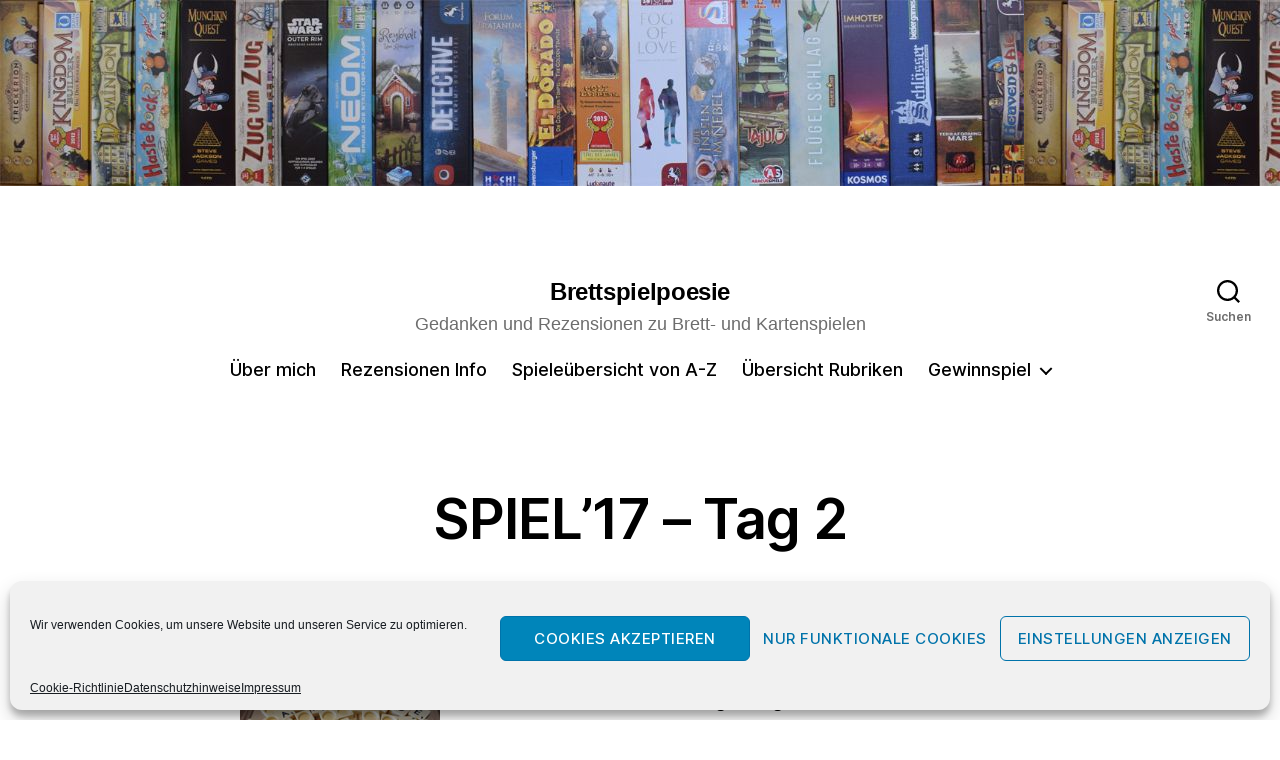

--- FILE ---
content_type: text/html; charset=UTF-8
request_url: https://brettspielpoesie.de/spiel17-tag-2-6702/
body_size: 30747
content:
<!DOCTYPE html>
<html class="no-js" lang="de">
<head>
<meta charset="UTF-8">
<meta name="viewport" content="width=device-width, initial-scale=1.0">
<link rel="profile" href="https://gmpg.org/xfn/11">
<!-- <link href="https://brettspielpoesie.de/wp-content/plugins/shariff-sharing/dep/shariff.min.css" rel="stylesheet"> -->
<link rel="stylesheet" type="text/css" href="//brettspielpoesie.de/wp-content/cache/wpfc-minified/7w68e7eh/hjvus.css" media="all"/>
<meta name='robots' content='index, follow, max-image-preview:large, max-snippet:-1, max-video-preview:-1' />
<style>img:is([sizes="auto" i], [sizes^="auto," i]) { contain-intrinsic-size: 3000px 1500px }</style>
<!-- This site is optimized with the Yoast SEO plugin v25.1 - https://yoast.com/wordpress/plugins/seo/ -->
<title>SPIEL&#039;17 - Tag 2 - Brettspielpoesie</title>
<link rel="canonical" href="https://brettspielpoesie.de/spiel17-tag-2-6702/" />
<meta property="og:locale" content="de_DE" />
<meta property="og:type" content="article" />
<meta property="og:title" content="SPIEL&#039;17 - Tag 2 - Brettspielpoesie" />
<meta property="og:description" content="Wie ihr vielleicht auf Instagram gesehen habt, wurde heute auf der Spiel viel von mir (an)gespielt oder wurde mir kurz vorgestellt, dafür habe ich weniger mitgenommen. In dieser Brettgeschichte geht es daher nur um Ersteindrücke und interessante Infos der Verlage. Freut euch auf Informationen zu ASS Altenburger, Mogel Verlag, Game Factory, Ravensburger, Schmidt Spiele/ Hans&hellip;" />
<meta property="og:url" content="https://brettspielpoesie.de/spiel17-tag-2-6702/" />
<meta property="og:site_name" content="Brettspielpoesie" />
<meta property="article:publisher" content="https://www.facebook.com/brettspielpoesie/" />
<meta property="article:author" content="https://www.facebook.com/brettspielpoesie/" />
<meta property="article:published_time" content="2017-10-28T00:09:26+00:00" />
<meta property="article:modified_time" content="2017-10-28T05:55:16+00:00" />
<meta property="og:image" content="https://brettspielpoesie.de/wp-content/uploads/2017/03/BrettGeschichte_Logo.jpg" />
<meta name="author" content="Brettspielpoetin" />
<meta name="twitter:card" content="summary_large_image" />
<meta name="twitter:creator" content="@Brettspielpoet" />
<meta name="twitter:site" content="@Brettspielpoet" />
<meta name="twitter:label1" content="Verfasst von" />
<meta name="twitter:data1" content="Brettspielpoetin" />
<meta name="twitter:label2" content="Geschätzte Lesezeit" />
<meta name="twitter:data2" content="5 Minuten" />
<script type="application/ld+json" class="yoast-schema-graph">{"@context":"https://schema.org","@graph":[{"@type":"Article","@id":"https://brettspielpoesie.de/spiel17-tag-2-6702/#article","isPartOf":{"@id":"https://brettspielpoesie.de/spiel17-tag-2-6702/"},"author":{"name":"Brettspielpoetin","@id":"https://brettspielpoesie.de/#/schema/person/fbbd3761ff3777abfbcfc11763416de6"},"headline":"SPIEL&#8217;17 &#8211; Tag 2","datePublished":"2017-10-28T00:09:26+00:00","dateModified":"2017-10-28T05:55:16+00:00","mainEntityOfPage":{"@id":"https://brettspielpoesie.de/spiel17-tag-2-6702/"},"wordCount":1043,"commentCount":0,"publisher":{"@id":"https://brettspielpoesie.de/#/schema/person/fbbd3761ff3777abfbcfc11763416de6"},"image":{"@id":"https://brettspielpoesie.de/spiel17-tag-2-6702/#primaryimage"},"thumbnailUrl":"https://brettspielpoesie.de/wp-content/uploads/2017/03/BrettGeschichte_Logo.jpg","keywords":["Spiel'17"],"articleSection":["Brettgeschichten","Ersteindruck"],"inLanguage":"de","potentialAction":[{"@type":"CommentAction","name":"Comment","target":["https://brettspielpoesie.de/spiel17-tag-2-6702/#respond"]}]},{"@type":"WebPage","@id":"https://brettspielpoesie.de/spiel17-tag-2-6702/","url":"https://brettspielpoesie.de/spiel17-tag-2-6702/","name":"SPIEL'17 - Tag 2 - Brettspielpoesie","isPartOf":{"@id":"https://brettspielpoesie.de/#website"},"primaryImageOfPage":{"@id":"https://brettspielpoesie.de/spiel17-tag-2-6702/#primaryimage"},"image":{"@id":"https://brettspielpoesie.de/spiel17-tag-2-6702/#primaryimage"},"thumbnailUrl":"https://brettspielpoesie.de/wp-content/uploads/2017/03/BrettGeschichte_Logo.jpg","datePublished":"2017-10-28T00:09:26+00:00","dateModified":"2017-10-28T05:55:16+00:00","breadcrumb":{"@id":"https://brettspielpoesie.de/spiel17-tag-2-6702/#breadcrumb"},"inLanguage":"de","potentialAction":[{"@type":"ReadAction","target":["https://brettspielpoesie.de/spiel17-tag-2-6702/"]}]},{"@type":"ImageObject","inLanguage":"de","@id":"https://brettspielpoesie.de/spiel17-tag-2-6702/#primaryimage","url":"https://brettspielpoesie.de/wp-content/uploads/2017/03/BrettGeschichte_Logo.jpg","contentUrl":"https://brettspielpoesie.de/wp-content/uploads/2017/03/BrettGeschichte_Logo.jpg","width":200,"height":150,"caption":"Logo / Foto: Brettspielpoesie"},{"@type":"BreadcrumbList","@id":"https://brettspielpoesie.de/spiel17-tag-2-6702/#breadcrumb","itemListElement":[{"@type":"ListItem","position":1,"name":"Startseite","item":"https://brettspielpoesie.de/"},{"@type":"ListItem","position":2,"name":"SPIEL&#8217;17 &#8211; Tag 2"}]},{"@type":"WebSite","@id":"https://brettspielpoesie.de/#website","url":"https://brettspielpoesie.de/","name":"Brettspielpoesie","description":"Gedanken und Rezensionen zu Brett- und Kartenspielen","publisher":{"@id":"https://brettspielpoesie.de/#/schema/person/fbbd3761ff3777abfbcfc11763416de6"},"potentialAction":[{"@type":"SearchAction","target":{"@type":"EntryPoint","urlTemplate":"https://brettspielpoesie.de/?s={search_term_string}"},"query-input":{"@type":"PropertyValueSpecification","valueRequired":true,"valueName":"search_term_string"}}],"inLanguage":"de"},{"@type":["Person","Organization"],"@id":"https://brettspielpoesie.de/#/schema/person/fbbd3761ff3777abfbcfc11763416de6","name":"Brettspielpoetin","image":{"@type":"ImageObject","inLanguage":"de","@id":"https://brettspielpoesie.de/#/schema/person/image/","url":"https://brettspielpoesie.de/wp-content/uploads/2015/01/Brettspielschaf_Logo.jpg","contentUrl":"https://brettspielpoesie.de/wp-content/uploads/2015/01/Brettspielschaf_Logo.jpg","width":555,"height":555,"caption":"Brettspielpoetin"},"logo":{"@id":"https://brettspielpoesie.de/#/schema/person/image/"},"sameAs":["http://brettspielpoesie.de","https://www.facebook.com/brettspielpoesie/","https://www.instagram.com/brettspielpoesie/","https://x.com/Brettspielpoet"]}]}</script>
<!-- / Yoast SEO plugin. -->
<link rel='dns-prefetch' href='//www.googletagmanager.com' />
<link rel="alternate" type="application/rss+xml" title="Brettspielpoesie &raquo; Feed" href="https://brettspielpoesie.de/feed/" />
<link rel="alternate" type="application/rss+xml" title="Brettspielpoesie &raquo; Kommentar-Feed" href="https://brettspielpoesie.de/comments/feed/" />
<link rel="alternate" type="application/rss+xml" title="Brettspielpoesie &raquo; SPIEL&#8217;17 &#8211; Tag 2 Kommentar-Feed" href="https://brettspielpoesie.de/spiel17-tag-2-6702/feed/" />
<script>
window._wpemojiSettings = {"baseUrl":"https:\/\/s.w.org\/images\/core\/emoji\/15.1.0\/72x72\/","ext":".png","svgUrl":"https:\/\/s.w.org\/images\/core\/emoji\/15.1.0\/svg\/","svgExt":".svg","source":{"concatemoji":"https:\/\/brettspielpoesie.de\/wp-includes\/js\/wp-emoji-release.min.js?ver=6.8.1"}};
/*! This file is auto-generated */
!function(i,n){var o,s,e;function c(e){try{var t={supportTests:e,timestamp:(new Date).valueOf()};sessionStorage.setItem(o,JSON.stringify(t))}catch(e){}}function p(e,t,n){e.clearRect(0,0,e.canvas.width,e.canvas.height),e.fillText(t,0,0);var t=new Uint32Array(e.getImageData(0,0,e.canvas.width,e.canvas.height).data),r=(e.clearRect(0,0,e.canvas.width,e.canvas.height),e.fillText(n,0,0),new Uint32Array(e.getImageData(0,0,e.canvas.width,e.canvas.height).data));return t.every(function(e,t){return e===r[t]})}function u(e,t,n){switch(t){case"flag":return n(e,"\ud83c\udff3\ufe0f\u200d\u26a7\ufe0f","\ud83c\udff3\ufe0f\u200b\u26a7\ufe0f")?!1:!n(e,"\ud83c\uddfa\ud83c\uddf3","\ud83c\uddfa\u200b\ud83c\uddf3")&&!n(e,"\ud83c\udff4\udb40\udc67\udb40\udc62\udb40\udc65\udb40\udc6e\udb40\udc67\udb40\udc7f","\ud83c\udff4\u200b\udb40\udc67\u200b\udb40\udc62\u200b\udb40\udc65\u200b\udb40\udc6e\u200b\udb40\udc67\u200b\udb40\udc7f");case"emoji":return!n(e,"\ud83d\udc26\u200d\ud83d\udd25","\ud83d\udc26\u200b\ud83d\udd25")}return!1}function f(e,t,n){var r="undefined"!=typeof WorkerGlobalScope&&self instanceof WorkerGlobalScope?new OffscreenCanvas(300,150):i.createElement("canvas"),a=r.getContext("2d",{willReadFrequently:!0}),o=(a.textBaseline="top",a.font="600 32px Arial",{});return e.forEach(function(e){o[e]=t(a,e,n)}),o}function t(e){var t=i.createElement("script");t.src=e,t.defer=!0,i.head.appendChild(t)}"undefined"!=typeof Promise&&(o="wpEmojiSettingsSupports",s=["flag","emoji"],n.supports={everything:!0,everythingExceptFlag:!0},e=new Promise(function(e){i.addEventListener("DOMContentLoaded",e,{once:!0})}),new Promise(function(t){var n=function(){try{var e=JSON.parse(sessionStorage.getItem(o));if("object"==typeof e&&"number"==typeof e.timestamp&&(new Date).valueOf()<e.timestamp+604800&&"object"==typeof e.supportTests)return e.supportTests}catch(e){}return null}();if(!n){if("undefined"!=typeof Worker&&"undefined"!=typeof OffscreenCanvas&&"undefined"!=typeof URL&&URL.createObjectURL&&"undefined"!=typeof Blob)try{var e="postMessage("+f.toString()+"("+[JSON.stringify(s),u.toString(),p.toString()].join(",")+"));",r=new Blob([e],{type:"text/javascript"}),a=new Worker(URL.createObjectURL(r),{name:"wpTestEmojiSupports"});return void(a.onmessage=function(e){c(n=e.data),a.terminate(),t(n)})}catch(e){}c(n=f(s,u,p))}t(n)}).then(function(e){for(var t in e)n.supports[t]=e[t],n.supports.everything=n.supports.everything&&n.supports[t],"flag"!==t&&(n.supports.everythingExceptFlag=n.supports.everythingExceptFlag&&n.supports[t]);n.supports.everythingExceptFlag=n.supports.everythingExceptFlag&&!n.supports.flag,n.DOMReady=!1,n.readyCallback=function(){n.DOMReady=!0}}).then(function(){return e}).then(function(){var e;n.supports.everything||(n.readyCallback(),(e=n.source||{}).concatemoji?t(e.concatemoji):e.wpemoji&&e.twemoji&&(t(e.twemoji),t(e.wpemoji)))}))}((window,document),window._wpemojiSettings);
</script>
<style id='wp-emoji-styles-inline-css'>
img.wp-smiley, img.emoji {
display: inline !important;
border: none !important;
box-shadow: none !important;
height: 1em !important;
width: 1em !important;
margin: 0 0.07em !important;
vertical-align: -0.1em !important;
background: none !important;
padding: 0 !important;
}
</style>
<!-- <link rel='stylesheet' id='wp-block-library-css' href='https://brettspielpoesie.de/wp-includes/css/dist/block-library/style.min.css?ver=6.8.1' media='all' /> -->
<link rel="stylesheet" type="text/css" href="//brettspielpoesie.de/wp-content/cache/wpfc-minified/7kdldetf/hjvus.css" media="all"/>
<style id='classic-theme-styles-inline-css'>
/*! This file is auto-generated */
.wp-block-button__link{color:#fff;background-color:#32373c;border-radius:9999px;box-shadow:none;text-decoration:none;padding:calc(.667em + 2px) calc(1.333em + 2px);font-size:1.125em}.wp-block-file__button{background:#32373c;color:#fff;text-decoration:none}
</style>
<!-- <link rel='stylesheet' id='editorskit-frontend-css' href='https://brettspielpoesie.de/wp-content/plugins/block-options/build/style.build.css?ver=new' media='all' /> -->
<!-- <link rel='stylesheet' id='twentig-blocks-css' href='https://brettspielpoesie.de/wp-content/plugins/twentig/dist/style-index.css?ver=b3678856093df270740f' media='all' /> -->
<link rel="stylesheet" type="text/css" href="//brettspielpoesie.de/wp-content/cache/wpfc-minified/kpne7tnp/hr9w4.css" media="all"/>
<style id='global-styles-inline-css'>
:root{--wp--preset--aspect-ratio--square: 1;--wp--preset--aspect-ratio--4-3: 4/3;--wp--preset--aspect-ratio--3-4: 3/4;--wp--preset--aspect-ratio--3-2: 3/2;--wp--preset--aspect-ratio--2-3: 2/3;--wp--preset--aspect-ratio--16-9: 16/9;--wp--preset--aspect-ratio--9-16: 9/16;--wp--preset--color--black: #000000;--wp--preset--color--cyan-bluish-gray: #abb8c3;--wp--preset--color--white: #ffffff;--wp--preset--color--pale-pink: #f78da7;--wp--preset--color--vivid-red: #cf2e2e;--wp--preset--color--luminous-vivid-orange: #ff6900;--wp--preset--color--luminous-vivid-amber: #fcb900;--wp--preset--color--light-green-cyan: #7bdcb5;--wp--preset--color--vivid-green-cyan: #00d084;--wp--preset--color--pale-cyan-blue: #8ed1fc;--wp--preset--color--vivid-cyan-blue: #0693e3;--wp--preset--color--vivid-purple: #9b51e0;--wp--preset--color--accent: #265592;--wp--preset--color--primary: #000000;--wp--preset--color--secondary: #6d6d6d;--wp--preset--color--subtle-background: #f2f2f2;--wp--preset--color--background: #ffffff;--wp--preset--gradient--vivid-cyan-blue-to-vivid-purple: linear-gradient(135deg,rgba(6,147,227,1) 0%,rgb(155,81,224) 100%);--wp--preset--gradient--light-green-cyan-to-vivid-green-cyan: linear-gradient(135deg,rgb(122,220,180) 0%,rgb(0,208,130) 100%);--wp--preset--gradient--luminous-vivid-amber-to-luminous-vivid-orange: linear-gradient(135deg,rgba(252,185,0,1) 0%,rgba(255,105,0,1) 100%);--wp--preset--gradient--luminous-vivid-orange-to-vivid-red: linear-gradient(135deg,rgba(255,105,0,1) 0%,rgb(207,46,46) 100%);--wp--preset--gradient--very-light-gray-to-cyan-bluish-gray: linear-gradient(135deg,rgb(238,238,238) 0%,rgb(169,184,195) 100%);--wp--preset--gradient--cool-to-warm-spectrum: linear-gradient(135deg,rgb(74,234,220) 0%,rgb(151,120,209) 20%,rgb(207,42,186) 40%,rgb(238,44,130) 60%,rgb(251,105,98) 80%,rgb(254,248,76) 100%);--wp--preset--gradient--blush-light-purple: linear-gradient(135deg,rgb(255,206,236) 0%,rgb(152,150,240) 100%);--wp--preset--gradient--blush-bordeaux: linear-gradient(135deg,rgb(254,205,165) 0%,rgb(254,45,45) 50%,rgb(107,0,62) 100%);--wp--preset--gradient--luminous-dusk: linear-gradient(135deg,rgb(255,203,112) 0%,rgb(199,81,192) 50%,rgb(65,88,208) 100%);--wp--preset--gradient--pale-ocean: linear-gradient(135deg,rgb(255,245,203) 0%,rgb(182,227,212) 50%,rgb(51,167,181) 100%);--wp--preset--gradient--electric-grass: linear-gradient(135deg,rgb(202,248,128) 0%,rgb(113,206,126) 100%);--wp--preset--gradient--midnight: linear-gradient(135deg,rgb(2,3,129) 0%,rgb(40,116,252) 100%);--wp--preset--font-size--small: 18px;--wp--preset--font-size--medium: 23px;--wp--preset--font-size--large: 26.25px;--wp--preset--font-size--x-large: 42px;--wp--preset--font-size--normal: 21px;--wp--preset--font-size--larger: 32px;--wp--preset--font-size--h-6: 18.01px;--wp--preset--font-size--h-5: 24.01px;--wp--preset--font-size--h-4: 32.01px;--wp--preset--font-size--h-3: 40.01px;--wp--preset--font-size--h-2: 48.01px;--wp--preset--font-size--h-1: 56px;--wp--preset--spacing--20: 0.44rem;--wp--preset--spacing--30: 0.67rem;--wp--preset--spacing--40: 1rem;--wp--preset--spacing--50: 1.5rem;--wp--preset--spacing--60: 2.25rem;--wp--preset--spacing--70: 3.38rem;--wp--preset--spacing--80: 5.06rem;--wp--preset--shadow--natural: 6px 6px 9px rgba(0, 0, 0, 0.2);--wp--preset--shadow--deep: 12px 12px 50px rgba(0, 0, 0, 0.4);--wp--preset--shadow--sharp: 6px 6px 0px rgba(0, 0, 0, 0.2);--wp--preset--shadow--outlined: 6px 6px 0px -3px rgba(255, 255, 255, 1), 6px 6px rgba(0, 0, 0, 1);--wp--preset--shadow--crisp: 6px 6px 0px rgba(0, 0, 0, 1);}:root :where(.is-layout-flow) > :first-child{margin-block-start: 0;}:root :where(.is-layout-flow) > :last-child{margin-block-end: 0;}:root :where(.is-layout-flow) > *{margin-block-start: 24px;margin-block-end: 0;}:root :where(.is-layout-constrained) > :first-child{margin-block-start: 0;}:root :where(.is-layout-constrained) > :last-child{margin-block-end: 0;}:root :where(.is-layout-constrained) > *{margin-block-start: 24px;margin-block-end: 0;}:root :where(.is-layout-flex){gap: 24px;}:root :where(.is-layout-grid){gap: 24px;}body .is-layout-flex{display: flex;}.is-layout-flex{flex-wrap: wrap;align-items: center;}.is-layout-flex > :is(*, div){margin: 0;}body .is-layout-grid{display: grid;}.is-layout-grid > :is(*, div){margin: 0;}.has-black-color{color: var(--wp--preset--color--black) !important;}.has-cyan-bluish-gray-color{color: var(--wp--preset--color--cyan-bluish-gray) !important;}.has-white-color{color: var(--wp--preset--color--white) !important;}.has-pale-pink-color{color: var(--wp--preset--color--pale-pink) !important;}.has-vivid-red-color{color: var(--wp--preset--color--vivid-red) !important;}.has-luminous-vivid-orange-color{color: var(--wp--preset--color--luminous-vivid-orange) !important;}.has-luminous-vivid-amber-color{color: var(--wp--preset--color--luminous-vivid-amber) !important;}.has-light-green-cyan-color{color: var(--wp--preset--color--light-green-cyan) !important;}.has-vivid-green-cyan-color{color: var(--wp--preset--color--vivid-green-cyan) !important;}.has-pale-cyan-blue-color{color: var(--wp--preset--color--pale-cyan-blue) !important;}.has-vivid-cyan-blue-color{color: var(--wp--preset--color--vivid-cyan-blue) !important;}.has-vivid-purple-color{color: var(--wp--preset--color--vivid-purple) !important;}.has-accent-color{color: var(--wp--preset--color--accent) !important;}.has-primary-color{color: var(--wp--preset--color--primary) !important;}.has-secondary-color{color: var(--wp--preset--color--secondary) !important;}.has-subtle-background-color{color: var(--wp--preset--color--subtle-background) !important;}.has-background-color{color: var(--wp--preset--color--background) !important;}.has-black-background-color{background-color: var(--wp--preset--color--black) !important;}.has-cyan-bluish-gray-background-color{background-color: var(--wp--preset--color--cyan-bluish-gray) !important;}.has-white-background-color{background-color: var(--wp--preset--color--white) !important;}.has-pale-pink-background-color{background-color: var(--wp--preset--color--pale-pink) !important;}.has-vivid-red-background-color{background-color: var(--wp--preset--color--vivid-red) !important;}.has-luminous-vivid-orange-background-color{background-color: var(--wp--preset--color--luminous-vivid-orange) !important;}.has-luminous-vivid-amber-background-color{background-color: var(--wp--preset--color--luminous-vivid-amber) !important;}.has-light-green-cyan-background-color{background-color: var(--wp--preset--color--light-green-cyan) !important;}.has-vivid-green-cyan-background-color{background-color: var(--wp--preset--color--vivid-green-cyan) !important;}.has-pale-cyan-blue-background-color{background-color: var(--wp--preset--color--pale-cyan-blue) !important;}.has-vivid-cyan-blue-background-color{background-color: var(--wp--preset--color--vivid-cyan-blue) !important;}.has-vivid-purple-background-color{background-color: var(--wp--preset--color--vivid-purple) !important;}.has-accent-background-color{background-color: var(--wp--preset--color--accent) !important;}.has-primary-background-color{background-color: var(--wp--preset--color--primary) !important;}.has-secondary-background-color{background-color: var(--wp--preset--color--secondary) !important;}.has-subtle-background-background-color{background-color: var(--wp--preset--color--subtle-background) !important;}.has-background-background-color{background-color: var(--wp--preset--color--background) !important;}.has-black-border-color{border-color: var(--wp--preset--color--black) !important;}.has-cyan-bluish-gray-border-color{border-color: var(--wp--preset--color--cyan-bluish-gray) !important;}.has-white-border-color{border-color: var(--wp--preset--color--white) !important;}.has-pale-pink-border-color{border-color: var(--wp--preset--color--pale-pink) !important;}.has-vivid-red-border-color{border-color: var(--wp--preset--color--vivid-red) !important;}.has-luminous-vivid-orange-border-color{border-color: var(--wp--preset--color--luminous-vivid-orange) !important;}.has-luminous-vivid-amber-border-color{border-color: var(--wp--preset--color--luminous-vivid-amber) !important;}.has-light-green-cyan-border-color{border-color: var(--wp--preset--color--light-green-cyan) !important;}.has-vivid-green-cyan-border-color{border-color: var(--wp--preset--color--vivid-green-cyan) !important;}.has-pale-cyan-blue-border-color{border-color: var(--wp--preset--color--pale-cyan-blue) !important;}.has-vivid-cyan-blue-border-color{border-color: var(--wp--preset--color--vivid-cyan-blue) !important;}.has-vivid-purple-border-color{border-color: var(--wp--preset--color--vivid-purple) !important;}.has-accent-border-color{border-color: var(--wp--preset--color--accent) !important;}.has-primary-border-color{border-color: var(--wp--preset--color--primary) !important;}.has-secondary-border-color{border-color: var(--wp--preset--color--secondary) !important;}.has-subtle-background-border-color{border-color: var(--wp--preset--color--subtle-background) !important;}.has-background-border-color{border-color: var(--wp--preset--color--background) !important;}.has-vivid-cyan-blue-to-vivid-purple-gradient-background{background: var(--wp--preset--gradient--vivid-cyan-blue-to-vivid-purple) !important;}.has-light-green-cyan-to-vivid-green-cyan-gradient-background{background: var(--wp--preset--gradient--light-green-cyan-to-vivid-green-cyan) !important;}.has-luminous-vivid-amber-to-luminous-vivid-orange-gradient-background{background: var(--wp--preset--gradient--luminous-vivid-amber-to-luminous-vivid-orange) !important;}.has-luminous-vivid-orange-to-vivid-red-gradient-background{background: var(--wp--preset--gradient--luminous-vivid-orange-to-vivid-red) !important;}.has-very-light-gray-to-cyan-bluish-gray-gradient-background{background: var(--wp--preset--gradient--very-light-gray-to-cyan-bluish-gray) !important;}.has-cool-to-warm-spectrum-gradient-background{background: var(--wp--preset--gradient--cool-to-warm-spectrum) !important;}.has-blush-light-purple-gradient-background{background: var(--wp--preset--gradient--blush-light-purple) !important;}.has-blush-bordeaux-gradient-background{background: var(--wp--preset--gradient--blush-bordeaux) !important;}.has-luminous-dusk-gradient-background{background: var(--wp--preset--gradient--luminous-dusk) !important;}.has-pale-ocean-gradient-background{background: var(--wp--preset--gradient--pale-ocean) !important;}.has-electric-grass-gradient-background{background: var(--wp--preset--gradient--electric-grass) !important;}.has-midnight-gradient-background{background: var(--wp--preset--gradient--midnight) !important;}.has-small-font-size{font-size: var(--wp--preset--font-size--small) !important;}.has-medium-font-size{font-size: var(--wp--preset--font-size--medium) !important;}.has-large-font-size{font-size: var(--wp--preset--font-size--large) !important;}.has-x-large-font-size{font-size: var(--wp--preset--font-size--x-large) !important;}.has-normal-font-size{font-size: var(--wp--preset--font-size--normal) !important;}.has-larger-font-size{font-size: var(--wp--preset--font-size--larger) !important;}.has-h-6-font-size{font-size: var(--wp--preset--font-size--h-6) !important;}.has-h-5-font-size{font-size: var(--wp--preset--font-size--h-5) !important;}.has-h-4-font-size{font-size: var(--wp--preset--font-size--h-4) !important;}.has-h-3-font-size{font-size: var(--wp--preset--font-size--h-3) !important;}.has-h-2-font-size{font-size: var(--wp--preset--font-size--h-2) !important;}.has-h-1-font-size{font-size: var(--wp--preset--font-size--h-1) !important;}
:root :where(.wp-block-pullquote){font-size: 1.5em;line-height: 1.6;}
@media (max-width: 699px) { .tw-sm-hidden { display: none !important; }}@media (min-width: 700px) and (max-width: 1023px) { .tw-md-hidden { display: none !important; }}@media (min-width: 1024px) { .tw-lg-hidden { display: none !important; }}@media (width < 700px) { .tw-sm-hidden { display: none !important; }}@media (700px <= width < 1024px) { .tw-md-hidden { display: none !important; }}@media (width >= 1024px) { .tw-lg-hidden { display: none !important; }}
.tw-mt-0{margin-top:0px!important;}.tw-mb-0{margin-bottom:0px!important;}.tw-mt-1{margin-top:5px!important;}.tw-mb-1{margin-bottom:5px!important;}.tw-mt-2{margin-top:10px!important;}.tw-mb-2{margin-bottom:10px!important;}.tw-mt-3{margin-top:15px!important;}.tw-mb-3{margin-bottom:15px!important;}.tw-mt-4{margin-top:20px!important;}.tw-mb-4{margin-bottom:20px!important;}.tw-mt-5{margin-top:30px!important;}.tw-mb-5{margin-bottom:30px!important;}.tw-mt-6{margin-top:40px!important;}.tw-mb-6{margin-bottom:40px!important;}.tw-mt-7{margin-top:50px!important;}.tw-mb-7{margin-bottom:50px!important;}.tw-mt-8{margin-top:60px!important;}.tw-mb-8{margin-bottom:60px!important;}.tw-mt-9{margin-top:80px!important;}.tw-mb-9{margin-bottom:80px!important;}.tw-mt-10{margin-top:100px!important;}.tw-mb-10{margin-bottom:100px!important;}.tw-mt-auto{margin-top:auto!important;}.tw-mb-auto{margin-bottom:auto!important;}
</style>
<!-- <link rel='stylesheet' id='contact-form-7-css' href='https://brettspielpoesie.de/wp-content/plugins/contact-form-7/includes/css/styles.css?ver=6.0.6' media='all' /> -->
<!-- <link rel='stylesheet' id='cmplz-general-css' href='https://brettspielpoesie.de/wp-content/plugins/complianz-gdpr/assets/css/cookieblocker.min.css?ver=1744968432' media='all' /> -->
<!-- <link rel='stylesheet' id='twentytwenty-style-css' href='https://brettspielpoesie.de/wp-content/themes/twentytwenty/style.css?ver=2.9' media='all' /> -->
<link rel="stylesheet" type="text/css" href="//brettspielpoesie.de/wp-content/cache/wpfc-minified/6m8mzfkd/hjvus.css" media="all"/>
<style id='twentytwenty-style-inline-css'>
.color-accent,.color-accent-hover:hover,.color-accent-hover:focus,:root .has-accent-color,.has-drop-cap:not(:focus):first-letter,.wp-block-button.is-style-outline,a { color: #265592; }blockquote,.border-color-accent,.border-color-accent-hover:hover,.border-color-accent-hover:focus { border-color: #265592; }button,.button,.faux-button,.wp-block-button__link,.wp-block-file .wp-block-file__button,input[type="button"],input[type="reset"],input[type="submit"],.bg-accent,.bg-accent-hover:hover,.bg-accent-hover:focus,:root .has-accent-background-color,.comment-reply-link { background-color: #265592; }.fill-children-accent,.fill-children-accent * { fill: #265592; }:root .has-background-color,button,.button,.faux-button,.wp-block-button__link,.wp-block-file__button,input[type="button"],input[type="reset"],input[type="submit"],.wp-block-button,.comment-reply-link,.has-background.has-primary-background-color:not(.has-text-color),.has-background.has-primary-background-color *:not(.has-text-color),.has-background.has-accent-background-color:not(.has-text-color),.has-background.has-accent-background-color *:not(.has-text-color) { color: #ffffff; }:root .has-background-background-color { background-color: #ffffff; }body,.entry-title a,:root .has-primary-color { color: #000000; }:root .has-primary-background-color { background-color: #000000; }cite,figcaption,.wp-caption-text,.post-meta,.entry-content .wp-block-archives li,.entry-content .wp-block-categories li,.entry-content .wp-block-latest-posts li,.wp-block-latest-comments__comment-date,.wp-block-latest-posts__post-date,.wp-block-embed figcaption,.wp-block-image figcaption,.wp-block-pullquote cite,.comment-metadata,.comment-respond .comment-notes,.comment-respond .logged-in-as,.pagination .dots,.entry-content hr:not(.has-background),hr.styled-separator,:root .has-secondary-color { color: #6d6d6d; }:root .has-secondary-background-color { background-color: #6d6d6d; }pre,fieldset,input,textarea,table,table *,hr { border-color: #dbdbdb; }caption,code,code,kbd,samp,.wp-block-table.is-style-stripes tbody tr:nth-child(odd),:root .has-subtle-background-background-color { background-color: #dbdbdb; }.wp-block-table.is-style-stripes { border-bottom-color: #dbdbdb; }.wp-block-latest-posts.is-grid li { border-top-color: #dbdbdb; }:root .has-subtle-background-color { color: #dbdbdb; }body:not(.overlay-header) .primary-menu > li > a,body:not(.overlay-header) .primary-menu > li > .icon,.modal-menu a,.footer-menu a, .footer-widgets a:where(:not(.wp-block-button__link)),#site-footer .wp-block-button.is-style-outline,.wp-block-pullquote:before,.singular:not(.overlay-header) .entry-header a,.archive-header a,.header-footer-group .color-accent,.header-footer-group .color-accent-hover:hover { color: #265592; }.social-icons a,#site-footer button:not(.toggle),#site-footer .button,#site-footer .faux-button,#site-footer .wp-block-button__link,#site-footer .wp-block-file__button,#site-footer input[type="button"],#site-footer input[type="reset"],#site-footer input[type="submit"],.primary-menu .social-menu a, .footer-widgets .faux-button, .footer-widgets .wp-block-button__link, .footer-widgets input[type="submit"], #site-header ul.primary-menu li.menu-button > a, .menu-modal ul.modal-menu > li.menu-button > .ancestor-wrapper > a { background-color: #265592; }.social-icons a,body:not(.overlay-header) .primary-menu ul,.header-footer-group button,.header-footer-group .button,.header-footer-group .faux-button,.header-footer-group .wp-block-button:not(.is-style-outline) .wp-block-button__link,.header-footer-group .wp-block-file__button,.header-footer-group input[type="button"],.header-footer-group input[type="reset"],.header-footer-group input[type="submit"],#site-header ul.primary-menu li.menu-button > a, .menu-modal ul.modal-menu > li.menu-button > .ancestor-wrapper > a { color: #ffffff; }#site-header,.footer-nav-widgets-wrapper,#site-footer,.menu-modal,.menu-modal-inner,.search-modal-inner,.archive-header,.singular .entry-header,.singular .featured-media:before,.wp-block-pullquote:before { background-color: #ffffff; }.header-footer-group,body:not(.overlay-header) #site-header .toggle,.menu-modal .toggle { color: #000000; }body:not(.overlay-header) .primary-menu ul { background-color: #000000; }body:not(.overlay-header) .primary-menu > li > ul:after { border-bottom-color: #000000; }body:not(.overlay-header) .primary-menu ul ul:after { border-left-color: #000000; }.site-description,body:not(.overlay-header) .toggle-inner .toggle-text,.widget .post-date,.widget .rss-date,.widget_archive li,.widget_categories li,.widget cite,.widget_pages li,.widget_meta li,.widget_nav_menu li,.powered-by-wordpress,.footer-credits .privacy-policy,.to-the-top,.singular .entry-header .post-meta,.singular:not(.overlay-header) .entry-header .post-meta a { color: #6d6d6d; }.header-footer-group pre,.header-footer-group fieldset,.header-footer-group input,.header-footer-group textarea,.header-footer-group table,.header-footer-group table *,.footer-nav-widgets-wrapper,#site-footer,.menu-modal nav *,.footer-widgets-outer-wrapper,.footer-top,body.tw-header-border:not(.overlay-header) #site-header, body.tw-header-border.has-header-opaque #site-header, .tw-footer-widgets-row .footer-widgets.column-two { border-color: #dbdbdb; }.header-footer-group table caption,body:not(.overlay-header) .header-inner .toggle-wrapper::before { background-color: #dbdbdb; }
</style>
<!-- <link rel='stylesheet' id='twentytwenty-fonts-css' href='https://brettspielpoesie.de/wp-content/themes/twentytwenty/assets/css/font-inter.css?ver=2.9' media='all' /> -->
<link rel="stylesheet" type="text/css" href="//brettspielpoesie.de/wp-content/cache/wpfc-minified/frh9y50y/3xvs5.css" media="all"/>
<!-- <link rel='stylesheet' id='twentytwenty-print-style-css' href='https://brettspielpoesie.de/wp-content/themes/twentytwenty/print.css?ver=2.9' media='print' /> -->
<link rel="stylesheet" type="text/css" href="//brettspielpoesie.de/wp-content/cache/wpfc-minified/7ydg6zol/hjvus.css" media="print"/>
<!-- <link rel='stylesheet' id='twentig-twentytwenty-css' href='https://brettspielpoesie.de/wp-content/plugins/twentig/dist/css/twentytwenty/style.css?ver=1.9.3' media='all' /> -->
<link rel="stylesheet" type="text/css" href="//brettspielpoesie.de/wp-content/cache/wpfc-minified/lpkyphys/biyaj.css" media="all"/>
<style id='twentig-twentytwenty-inline-css'>
body,.entry-content,.entry-content p,.entry-content ol,.entry-content ul,.widget_text p,.widget_text ol,.widget_text ul,.widget-content .rssSummary,.comment-content p,.entry-content .wp-block-latest-posts__post-excerpt,.entry-content .wp-block-latest-posts__post-full-content,.has-drop-cap:not(:focus):first-letter{font-family:-apple-system,BlinkMacSystemFont,"Segoe UI","Helvetica Neue",Helvetica,sans-serif}h1,h2,h3,h4,h5,h6,.entry-content h1,.entry-content h2,.entry-content h3,.entry-content h4,.entry-content h5,.entry-content h6,.faux-heading,.site-title,.pagination-single a,.entry-content .wp-block-latest-posts li>a{font-family:'Inter var',-apple-system,BlinkMacSystemFont,'Helvetica Neue',Helvetica,sans-serif}ul.primary-menu,ul.modal-menu{font-family:'Inter var',-apple-system,BlinkMacSystemFont,'Helvetica Neue',Helvetica,sans-serif}.intro-text,input,textarea,select,button,.button,.faux-button,.wp-block-button__link,.wp-block-file__button,.entry-content .wp-block-file,.primary-menu li.menu-button>a,.entry-content .wp-block-pullquote,.entry-content .wp-block-quote.is-style-large,.entry-content .wp-block-quote.is-style-tw-large-icon,.entry-content cite,.entry-content figcaption,.wp-caption-text,.entry-content .wp-caption-text,.widget-content cite,.widget-content figcaption,.widget-content .wp-caption-text,.entry-categories,.post-meta,.comment-meta,.comment-footer-meta,.author-bio,.comment-respond p.comment-notes,.comment-respond p.logged-in-as,.entry-content .wp-block-archives,.entry-content .wp-block-categories,.entry-content .wp-block-latest-posts,.entry-content .wp-block-latest-comments,p.comment-awaiting-moderation,.pagination,#site-footer,.widget:not(.widget-text),.footer-menu,label,.toggle .toggle-text{font-family:'Inter var',-apple-system,BlinkMacSystemFont,'Helvetica Neue',Helvetica,sans-serif}table{font-size:inherit}h1,.heading-size-1,h2,h3,h4,h5,h6,.faux-heading,.archive-title,.site-title,.pagination-single a,.entry-content .wp-block-latest-posts li>a{font-weight:600}#site-header .site-title a{text-decoration:none}#site-header .site-title{font-family:-apple-system,BlinkMacSystemFont,"Segoe UI","Helvetica Neue",Helvetica,sans-serif;font-weight:700}ul.primary-menu,ul.modal-menu>li .ancestor-wrapper a{font-weight:500}:root .has-subtle-background-background-color{background-color:#f2f2f2}:root .has-subtle-background-color.has-text-color{color:#f2f2f2}.wpcf7-form p{margin-bottom:2.5rem}span.wpcf7-form-control-wrap{display:block;margin-top:5px}div.wpcf7 .ajax-loader,div.wpcf7 wpcf7-spinner{margin-left:20px;vertical-align:text-top}.wpcf7-not-valid-tip{font-size:1.4rem;margin-top:5px;color:#eb0017}.wpcf7 form .wpcf7-response-output{margin:40px 0 0;border:0;padding:0;color:#eb0017}.wpcf7 form.sent .wpcf7-response-output{color:currentcolor}.wpcf7-list-item.first{margin-left:0}.wpcf7-list-item input[type="radio"],.wpcf7-list-item input[type="checkbox"]{margin:0;top:initial}.wpcf7-list-item label{display:flex;align-items:center}input + .wpcf7-list-item-label,.wpcf7-list-item-label + input[type="radio"],.wpcf7-list-item-label + input[type="checkbox"]{margin-left:10px}
</style>
<!-- <link rel='stylesheet' id='wpgdprc-front-css-css' href='https://brettspielpoesie.de/wp-content/plugins/wp-gdpr-compliance/Assets/css/front.css?ver=1706628985' media='all' /> -->
<link rel="stylesheet" type="text/css" href="//brettspielpoesie.de/wp-content/cache/wpfc-minified/kcc6d94s/hjvus.css" media="all"/>
<style id='wpgdprc-front-css-inline-css'>
:root{--wp-gdpr--bar--background-color: #000000;--wp-gdpr--bar--color: #ffffff;--wp-gdpr--button--background-color: #ffffff;--wp-gdpr--button--background-color--darken: #d8d8d8;--wp-gdpr--button--color: #ffffff;}
</style>
<script src='//brettspielpoesie.de/wp-content/cache/wpfc-minified/mcoiy323/8ej5a.js' type="text/javascript"></script>
<!-- <script src="https://brettspielpoesie.de/wp-content/themes/twentytwenty/assets/js/index.js?ver=2.9" id="twentytwenty-js-js" defer data-wp-strategy="defer"></script> -->
<!-- <script src="https://brettspielpoesie.de/wp-content/plugins/twentig/dist/js/classic/twentig-twentytwenty.js?ver=1.0" id="twentig-twentytwenty-js"></script> -->
<!-- Google Tag (gtac.js) durch Site-Kit hinzugefügt -->
<!-- Von Site Kit hinzugefügtes Google-Analytics-Snippet -->
<script src="https://www.googletagmanager.com/gtag/js?id=G-45PDDDFX9H" id="google_gtagjs-js" async></script>
<script id="google_gtagjs-js-after">
window.dataLayer = window.dataLayer || [];function gtag(){dataLayer.push(arguments);}
gtag("set","linker",{"domains":["brettspielpoesie.de"]});
gtag("js", new Date());
gtag("set", "developer_id.dZTNiMT", true);
gtag("config", "G-45PDDDFX9H");
</script>
<!-- Das Snippet mit dem schließenden Google-Tag (gtag.js) wurde von Site Kit hinzugefügt -->
<script src='//brettspielpoesie.de/wp-content/cache/wpfc-minified/mm3lqht2/8ej5a.js' type="text/javascript"></script>
<!-- <script src="https://brettspielpoesie.de/wp-includes/js/jquery/jquery.min.js?ver=3.7.1" id="jquery-core-js"></script> -->
<!-- <script src="https://brettspielpoesie.de/wp-includes/js/jquery/jquery-migrate.min.js?ver=3.4.1" id="jquery-migrate-js"></script> -->
<script id="wpgdprc-front-js-js-extra">
var wpgdprcFront = {"ajaxUrl":"https:\/\/brettspielpoesie.de\/wp-admin\/admin-ajax.php","ajaxNonce":"574b75d8bd","ajaxArg":"security","pluginPrefix":"wpgdprc","blogId":"1","isMultiSite":"","locale":"de_DE","showSignUpModal":"","showFormModal":"","cookieName":"wpgdprc-consent","consentVersion":"","path":"\/","prefix":"wpgdprc"};
</script>
<script src='//brettspielpoesie.de/wp-content/cache/wpfc-minified/fcxknnnh/hjvus.js' type="text/javascript"></script>
<!-- <script src="https://brettspielpoesie.de/wp-content/plugins/wp-gdpr-compliance/Assets/js/front.min.js?ver=1706628985" id="wpgdprc-front-js-js"></script> -->
<link rel="https://api.w.org/" href="https://brettspielpoesie.de/wp-json/" /><link rel="alternate" title="JSON" type="application/json" href="https://brettspielpoesie.de/wp-json/wp/v2/posts/6702" /><link rel="EditURI" type="application/rsd+xml" title="RSD" href="https://brettspielpoesie.de/xmlrpc.php?rsd" />
<meta name="generator" content="WordPress 6.8.1" />
<link rel='shortlink' href='https://brettspielpoesie.de/?p=6702' />
<link rel="alternate" title="oEmbed (JSON)" type="application/json+oembed" href="https://brettspielpoesie.de/wp-json/oembed/1.0/embed?url=https%3A%2F%2Fbrettspielpoesie.de%2Fspiel17-tag-2-6702%2F" />
<link rel="alternate" title="oEmbed (XML)" type="text/xml+oembed" href="https://brettspielpoesie.de/wp-json/oembed/1.0/embed?url=https%3A%2F%2Fbrettspielpoesie.de%2Fspiel17-tag-2-6702%2F&#038;format=xml" />
<meta name="generator" content="Site Kit by Google 1.153.0" /><noscript><style>.tw-block-animation{opacity:1;transform:none;clip-path:none;}</style></noscript>
<style>.cmplz-hidden {
display: none !important;
}</style>	<script>document.documentElement.className = document.documentElement.className.replace( 'no-js', 'js' );</script>
<style>.recentcomments a{display:inline !important;padding:0 !important;margin:0 !important;}</style><style type="text/css">.broken_link, a.broken_link {
text-decoration: line-through;
}</style><style id="custom-background-css">
body.custom-background { background-color: #ffffff; }
</style>
<link rel="icon" href="https://brettspielpoesie.de/wp-content/uploads/2015/01/cropped-Brettspielschaf_Logo-32x32.jpg" sizes="32x32" />
<link rel="icon" href="https://brettspielpoesie.de/wp-content/uploads/2015/01/cropped-Brettspielschaf_Logo-192x192.jpg" sizes="192x192" />
<link rel="apple-touch-icon" href="https://brettspielpoesie.de/wp-content/uploads/2015/01/cropped-Brettspielschaf_Logo-180x180.jpg" />
<meta name="msapplication-TileImage" content="https://brettspielpoesie.de/wp-content/uploads/2015/01/cropped-Brettspielschaf_Logo-270x270.jpg" />
<style id="wp-custom-css">
#site-header {
background-image: url( "https://brettspielpoesie.de/wp-content/uploads/2020/07/Header_2020_2.jpg" ) !important;
padding-top: 250px;
background-repeat: repeat-x !important;
background-size: auto !important;
background-position}
.mobile-nav-toggle{
margin-top: 250px;	
}
.mobile-search-toggle{
margin-top: 250px;	
}
.wpcf7-form.sent #cfhide {display: none;}
p.bsp-block {text-align: justify;}
.wpcf7 form .wpcf7-response-output {
margin: 2em 0.5em 1em;
padding: 0.2em 1em;
border: 2px solid #00a0d2; /* Blue */
}
.wpcf7 form.init .wpcf7-response-output {
display: none;
}
.wpcf7 form.sent .wpcf7-response-output {
border-color: #46b450; /* Green */
}
.wpcf7 form.failed .wpcf7-response-output,
.wpcf7 form.aborted .wpcf7-response-output {
border-color: #dc3232; /* Red */
}
.wpcf7 form.spam .wpcf7-response-output {
border-color: #f56e28; /* Orange */
}
.wpcf7 form.invalid .wpcf7-response-output,
.wpcf7 form.unaccepted .wpcf7-response-output {
border-color: #ffb900; /* Yellow */
}		</style>
</head>
<body data-cmplz=1 class="wp-singular post-template-default single single-post postid-6702 single-format-standard custom-background wp-embed-responsive wp-theme-twentytwenty singular enable-search-modal missing-post-thumbnail has-single-pagination showing-comments hide-avatars footer-top-visible reduced-spacing tw-header-layout-stack tw-text-custom-width tw-text-width-wide tw-font-active tw-h1-font-small tw-site-font-large tw-header-full tw-menu-burger tw-footer-size-small">
<a class="skip-link screen-reader-text" href="#site-content">Direkt zum Inhalt wechseln</a>
<header id="site-header" class="header-footer-group">
<div class="header-inner section-inner">
<div class="header-titles-wrapper">
<button class="toggle search-toggle mobile-search-toggle" data-toggle-target=".search-modal" data-toggle-body-class="showing-search-modal" data-set-focus=".search-modal .search-field" aria-expanded="false">
<span class="toggle-inner">
<span class="toggle-icon">
<svg class="svg-icon" aria-hidden="true" role="img" focusable="false" xmlns="http://www.w3.org/2000/svg" width="23" height="23" viewBox="0 0 23 23"><path d="M38.710696,48.0601792 L43,52.3494831 L41.3494831,54 L37.0601792,49.710696 C35.2632422,51.1481185 32.9839107,52.0076499 30.5038249,52.0076499 C24.7027226,52.0076499 20,47.3049272 20,41.5038249 C20,35.7027226 24.7027226,31 30.5038249,31 C36.3049272,31 41.0076499,35.7027226 41.0076499,41.5038249 C41.0076499,43.9839107 40.1481185,46.2632422 38.710696,48.0601792 Z M36.3875844,47.1716785 C37.8030221,45.7026647 38.6734666,43.7048964 38.6734666,41.5038249 C38.6734666,36.9918565 35.0157934,33.3341833 30.5038249,33.3341833 C25.9918565,33.3341833 22.3341833,36.9918565 22.3341833,41.5038249 C22.3341833,46.0157934 25.9918565,49.6734666 30.5038249,49.6734666 C32.7048964,49.6734666 34.7026647,48.8030221 36.1716785,47.3875844 C36.2023931,47.347638 36.2360451,47.3092237 36.2726343,47.2726343 C36.3092237,47.2360451 36.347638,47.2023931 36.3875844,47.1716785 Z" transform="translate(-20 -31)" /></svg>								</span>
<span class="toggle-text">Suchen</span>
</span>
</button><!-- .search-toggle -->
<div class="header-titles">
<div class="site-title faux-heading"><a href="https://brettspielpoesie.de/" rel="home">Brettspielpoesie</a></div><div class="site-description">Gedanken und Rezensionen zu Brett- und Kartenspielen</div><!-- .site-description -->
</div><!-- .header-titles -->
<button class="toggle nav-toggle mobile-nav-toggle" data-toggle-target=".menu-modal"  data-toggle-body-class="showing-menu-modal" aria-expanded="false" data-set-focus=".close-nav-toggle">
<span class="toggle-inner">
<span class="toggle-icon">
<svg class="svg-icon" aria-hidden="true" role="img" focusable="false" xmlns="http://www.w3.org/2000/svg" width="26" height="7" viewBox="0 0 26 7"><path fill-rule="evenodd" d="M332.5,45 C330.567003,45 329,43.4329966 329,41.5 C329,39.5670034 330.567003,38 332.5,38 C334.432997,38 336,39.5670034 336,41.5 C336,43.4329966 334.432997,45 332.5,45 Z M342,45 C340.067003,45 338.5,43.4329966 338.5,41.5 C338.5,39.5670034 340.067003,38 342,38 C343.932997,38 345.5,39.5670034 345.5,41.5 C345.5,43.4329966 343.932997,45 342,45 Z M351.5,45 C349.567003,45 348,43.4329966 348,41.5 C348,39.5670034 349.567003,38 351.5,38 C353.432997,38 355,39.5670034 355,41.5 C355,43.4329966 353.432997,45 351.5,45 Z" transform="translate(-329 -38)" /></svg>							</span>
<span class="toggle-text">Menü</span>
</span>
</button><!-- .nav-toggle -->
</div><!-- .header-titles-wrapper -->
<div class="header-navigation-wrapper">
<nav class="primary-menu-wrapper" aria-label="Horizontal">
<ul class="primary-menu reset-list-style">
<li id="menu-item-13936" class="menu-item menu-item-type-post_type menu-item-object-page menu-item-13936"><a href="https://brettspielpoesie.de/ueber-mich/">Über mich</a></li>
<li id="menu-item-13937" class="menu-item menu-item-type-post_type menu-item-object-page menu-item-13937"><a href="https://brettspielpoesie.de/aufbau-rezension/">Rezensionen Info</a></li>
<li id="menu-item-13941" class="menu-item menu-item-type-post_type menu-item-object-page menu-item-13941"><a href="https://brettspielpoesie.de/aufbau-rezension/spieleuebersicht-von-a-z/">Spieleübersicht von A-Z</a></li>
<li id="menu-item-17791" class="menu-item menu-item-type-post_type menu-item-object-page menu-item-17791"><a href="https://brettspielpoesie.de/uebersicht-rubriken/">Übersicht Rubriken</a></li>
<li id="menu-item-13938" class="menu-item menu-item-type-post_type menu-item-object-page menu-item-has-children menu-item-13938"><a href="https://brettspielpoesie.de/gewinnspiel/">Gewinnspiel</a><span class="icon"></span>
<ul class="sub-menu">
<li id="menu-item-13939" class="menu-item menu-item-type-post_type menu-item-object-page menu-item-13939"><a href="https://brettspielpoesie.de/gewinnspiel/archiv/">Archiv</a></li>
<li id="menu-item-18979" class="menu-item menu-item-type-post_type menu-item-object-page menu-item-18979"><a href="https://brettspielpoesie.de/gewinnspiel/adventsgedichte-2022/">Adventsgedichte 2022</a></li>
</ul>
</li>
</ul>
</nav><!-- .primary-menu-wrapper -->
<div class="header-toggles hide-no-js">
<div class="toggle-wrapper search-toggle-wrapper">
<button class="toggle search-toggle desktop-search-toggle" data-toggle-target=".search-modal" data-toggle-body-class="showing-search-modal" data-set-focus=".search-modal .search-field" aria-expanded="false">
<span class="toggle-inner">
<svg class="svg-icon" aria-hidden="true" role="img" focusable="false" xmlns="http://www.w3.org/2000/svg" width="23" height="23" viewBox="0 0 23 23"><path d="M38.710696,48.0601792 L43,52.3494831 L41.3494831,54 L37.0601792,49.710696 C35.2632422,51.1481185 32.9839107,52.0076499 30.5038249,52.0076499 C24.7027226,52.0076499 20,47.3049272 20,41.5038249 C20,35.7027226 24.7027226,31 30.5038249,31 C36.3049272,31 41.0076499,35.7027226 41.0076499,41.5038249 C41.0076499,43.9839107 40.1481185,46.2632422 38.710696,48.0601792 Z M36.3875844,47.1716785 C37.8030221,45.7026647 38.6734666,43.7048964 38.6734666,41.5038249 C38.6734666,36.9918565 35.0157934,33.3341833 30.5038249,33.3341833 C25.9918565,33.3341833 22.3341833,36.9918565 22.3341833,41.5038249 C22.3341833,46.0157934 25.9918565,49.6734666 30.5038249,49.6734666 C32.7048964,49.6734666 34.7026647,48.8030221 36.1716785,47.3875844 C36.2023931,47.347638 36.2360451,47.3092237 36.2726343,47.2726343 C36.3092237,47.2360451 36.347638,47.2023931 36.3875844,47.1716785 Z" transform="translate(-20 -31)" /></svg>										<span class="toggle-text">Suchen</span>
</span>
</button><!-- .search-toggle -->
</div>
</div><!-- .header-toggles -->
</div><!-- .header-navigation-wrapper -->
</div><!-- .header-inner -->
<div class="search-modal cover-modal header-footer-group" data-modal-target-string=".search-modal" role="dialog" aria-modal="true" aria-label="Suche">
<div class="search-modal-inner modal-inner">
<div class="section-inner">
<form role="search" aria-label="Suche nach:" method="get" class="search-form" action="https://brettspielpoesie.de/">
<label for="search-form-1">
<span class="screen-reader-text">
Suche nach:		</span>
<input type="search" id="search-form-1" class="search-field" placeholder="Suchen …" value="" name="s" />
</label>
<input type="submit" class="search-submit" value="Suchen" />
</form>
<button class="toggle search-untoggle close-search-toggle fill-children-current-color" data-toggle-target=".search-modal" data-toggle-body-class="showing-search-modal" data-set-focus=".search-modal .search-field">
<span class="screen-reader-text">
Suche schließen				</span>
<svg class="svg-icon" aria-hidden="true" role="img" focusable="false" xmlns="http://www.w3.org/2000/svg" width="16" height="16" viewBox="0 0 16 16"><polygon fill="" fill-rule="evenodd" points="6.852 7.649 .399 1.195 1.445 .149 7.899 6.602 14.352 .149 15.399 1.195 8.945 7.649 15.399 14.102 14.352 15.149 7.899 8.695 1.445 15.149 .399 14.102" /></svg>			</button><!-- .search-toggle -->
</div><!-- .section-inner -->
</div><!-- .search-modal-inner -->
</div><!-- .menu-modal -->
</header><!-- #site-header -->
<div class="menu-modal cover-modal header-footer-group" data-modal-target-string=".menu-modal">
<div class="menu-modal-inner modal-inner">
<div class="menu-wrapper section-inner">
<div class="menu-top">
<button class="toggle close-nav-toggle fill-children-current-color" data-toggle-target=".menu-modal" data-toggle-body-class="showing-menu-modal" data-set-focus=".menu-modal">
<span class="toggle-text">Menü schließen</span>
<svg class="svg-icon" aria-hidden="true" role="img" focusable="false" xmlns="http://www.w3.org/2000/svg" width="16" height="16" viewBox="0 0 16 16"><polygon fill="" fill-rule="evenodd" points="6.852 7.649 .399 1.195 1.445 .149 7.899 6.602 14.352 .149 15.399 1.195 8.945 7.649 15.399 14.102 14.352 15.149 7.899 8.695 1.445 15.149 .399 14.102" /></svg>				</button><!-- .nav-toggle -->
<nav class="mobile-menu" aria-label="Mobile">
<ul class="modal-menu reset-list-style">
<li class="menu-item menu-item-type-post_type menu-item-object-page menu-item-13936"><div class="ancestor-wrapper"><a href="https://brettspielpoesie.de/ueber-mich/">Über mich</a></div><!-- .ancestor-wrapper --></li>
<li class="menu-item menu-item-type-post_type menu-item-object-page menu-item-13937"><div class="ancestor-wrapper"><a href="https://brettspielpoesie.de/aufbau-rezension/">Rezensionen Info</a></div><!-- .ancestor-wrapper --></li>
<li class="menu-item menu-item-type-post_type menu-item-object-page menu-item-13941"><div class="ancestor-wrapper"><a href="https://brettspielpoesie.de/aufbau-rezension/spieleuebersicht-von-a-z/">Spieleübersicht von A-Z</a></div><!-- .ancestor-wrapper --></li>
<li class="menu-item menu-item-type-post_type menu-item-object-page menu-item-17791"><div class="ancestor-wrapper"><a href="https://brettspielpoesie.de/uebersicht-rubriken/">Übersicht Rubriken</a></div><!-- .ancestor-wrapper --></li>
<li class="menu-item menu-item-type-post_type menu-item-object-page menu-item-has-children menu-item-13938"><div class="ancestor-wrapper"><a href="https://brettspielpoesie.de/gewinnspiel/">Gewinnspiel</a><button class="toggle sub-menu-toggle fill-children-current-color" data-toggle-target=".menu-modal .menu-item-13938 > .sub-menu" data-toggle-type="slidetoggle" data-toggle-duration="250" aria-expanded="false"><span class="screen-reader-text">Untermenü anzeigen</span><svg class="svg-icon" aria-hidden="true" role="img" focusable="false" xmlns="http://www.w3.org/2000/svg" width="20" height="12" viewBox="0 0 20 12"><polygon fill="" fill-rule="evenodd" points="1319.899 365.778 1327.678 358 1329.799 360.121 1319.899 370.021 1310 360.121 1312.121 358" transform="translate(-1310 -358)" /></svg></button></div><!-- .ancestor-wrapper -->
<ul class="sub-menu">
<li class="menu-item menu-item-type-post_type menu-item-object-page menu-item-13939"><div class="ancestor-wrapper"><a href="https://brettspielpoesie.de/gewinnspiel/archiv/">Archiv</a></div><!-- .ancestor-wrapper --></li>
<li class="menu-item menu-item-type-post_type menu-item-object-page menu-item-18979"><div class="ancestor-wrapper"><a href="https://brettspielpoesie.de/gewinnspiel/adventsgedichte-2022/">Adventsgedichte 2022</a></div><!-- .ancestor-wrapper --></li>
</ul>
</li>
</ul>
</nav>
</div><!-- .menu-top -->
<div class="menu-bottom">
<nav aria-label="Erweiterte Social-Media-Links">
<ul class="social-menu reset-list-style social-icons fill-children-current-color">
<li id="menu-item-125" class="menu-item menu-item-type-custom menu-item-object-custom menu-item-125"><a target="_blank" href="https://www.facebook.com/1545710712354409"><span class="screen-reader-text">Facebook</span><svg class="svg-icon" aria-hidden="true" role="img" focusable="false" width="24" height="24" viewBox="0 0 24 24" xmlns="http://www.w3.org/2000/svg"><path d="M12 2C6.5 2 2 6.5 2 12c0 5 3.7 9.1 8.4 9.9v-7H7.9V12h2.5V9.8c0-2.5 1.5-3.9 3.8-3.9 1.1 0 2.2.2 2.2.2v2.5h-1.3c-1.2 0-1.6.8-1.6 1.6V12h2.8l-.4 2.9h-2.3v7C18.3 21.1 22 17 22 12c0-5.5-4.5-10-10-10z"></path></svg></a></li>
<li id="menu-item-264" class="menu-item menu-item-type-custom menu-item-object-custom menu-item-264"><a target="_blank" href="https://twitter.com/Brettspielpoet"><span class="screen-reader-text">Twitter</span><svg class="svg-icon" aria-hidden="true" role="img" focusable="false" width="24" height="24" viewBox="0 0 24 24" xmlns="http://www.w3.org/2000/svg"><path d="M22.23,5.924c-0.736,0.326-1.527,0.547-2.357,0.646c0.847-0.508,1.498-1.312,1.804-2.27 c-0.793,0.47-1.671,0.812-2.606,0.996C18.324,4.498,17.257,4,16.077,4c-2.266,0-4.103,1.837-4.103,4.103 c0,0.322,0.036,0.635,0.106,0.935C8.67,8.867,5.647,7.234,3.623,4.751C3.27,5.357,3.067,6.062,3.067,6.814 c0,1.424,0.724,2.679,1.825,3.415c-0.673-0.021-1.305-0.206-1.859-0.513c0,0.017,0,0.034,0,0.052c0,1.988,1.414,3.647,3.292,4.023 c-0.344,0.094-0.707,0.144-1.081,0.144c-0.264,0-0.521-0.026-0.772-0.074c0.522,1.63,2.038,2.816,3.833,2.85 c-1.404,1.1-3.174,1.756-5.096,1.756c-0.331,0-0.658-0.019-0.979-0.057c1.816,1.164,3.973,1.843,6.29,1.843 c7.547,0,11.675-6.252,11.675-11.675c0-0.178-0.004-0.355-0.012-0.531C20.985,7.47,21.68,6.747,22.23,5.924z"></path></svg></a></li>
<li id="menu-item-352" class="menu-item menu-item-type-custom menu-item-object-custom menu-item-352"><a target="_blank" href="https://instagram.com/brettspielpoesie/"><span class="screen-reader-text">Instagram</span><svg class="svg-icon" aria-hidden="true" role="img" focusable="false" width="24" height="24" viewBox="0 0 24 24" xmlns="http://www.w3.org/2000/svg"><path d="M12,4.622c2.403,0,2.688,0.009,3.637,0.052c0.877,0.04,1.354,0.187,1.671,0.31c0.42,0.163,0.72,0.358,1.035,0.673 c0.315,0.315,0.51,0.615,0.673,1.035c0.123,0.317,0.27,0.794,0.31,1.671c0.043,0.949,0.052,1.234,0.052,3.637 s-0.009,2.688-0.052,3.637c-0.04,0.877-0.187,1.354-0.31,1.671c-0.163,0.42-0.358,0.72-0.673,1.035 c-0.315,0.315-0.615,0.51-1.035,0.673c-0.317,0.123-0.794,0.27-1.671,0.31c-0.949,0.043-1.233,0.052-3.637,0.052 s-2.688-0.009-3.637-0.052c-0.877-0.04-1.354-0.187-1.671-0.31c-0.42-0.163-0.72-0.358-1.035-0.673 c-0.315-0.315-0.51-0.615-0.673-1.035c-0.123-0.317-0.27-0.794-0.31-1.671C4.631,14.688,4.622,14.403,4.622,12 s0.009-2.688,0.052-3.637c0.04-0.877,0.187-1.354,0.31-1.671c0.163-0.42,0.358-0.72,0.673-1.035 c0.315-0.315,0.615-0.51,1.035-0.673c0.317-0.123,0.794-0.27,1.671-0.31C9.312,4.631,9.597,4.622,12,4.622 M12,3 C9.556,3,9.249,3.01,8.289,3.054C7.331,3.098,6.677,3.25,6.105,3.472C5.513,3.702,5.011,4.01,4.511,4.511 c-0.5,0.5-0.808,1.002-1.038,1.594C3.25,6.677,3.098,7.331,3.054,8.289C3.01,9.249,3,9.556,3,12c0,2.444,0.01,2.751,0.054,3.711 c0.044,0.958,0.196,1.612,0.418,2.185c0.23,0.592,0.538,1.094,1.038,1.594c0.5,0.5,1.002,0.808,1.594,1.038 c0.572,0.222,1.227,0.375,2.185,0.418C9.249,20.99,9.556,21,12,21s2.751-0.01,3.711-0.054c0.958-0.044,1.612-0.196,2.185-0.418 c0.592-0.23,1.094-0.538,1.594-1.038c0.5-0.5,0.808-1.002,1.038-1.594c0.222-0.572,0.375-1.227,0.418-2.185 C20.99,14.751,21,14.444,21,12s-0.01-2.751-0.054-3.711c-0.044-0.958-0.196-1.612-0.418-2.185c-0.23-0.592-0.538-1.094-1.038-1.594 c-0.5-0.5-1.002-0.808-1.594-1.038c-0.572-0.222-1.227-0.375-2.185-0.418C14.751,3.01,14.444,3,12,3L12,3z M12,7.378 c-2.552,0-4.622,2.069-4.622,4.622S9.448,16.622,12,16.622s4.622-2.069,4.622-4.622S14.552,7.378,12,7.378z M12,15 c-1.657,0-3-1.343-3-3s1.343-3,3-3s3,1.343,3,3S13.657,15,12,15z M16.804,6.116c-0.596,0-1.08,0.484-1.08,1.08 s0.484,1.08,1.08,1.08c0.596,0,1.08-0.484,1.08-1.08S17.401,6.116,16.804,6.116z"></path></svg></a></li>
</ul>
</nav><!-- .social-menu -->
</div><!-- .menu-bottom -->
</div><!-- .menu-wrapper -->
</div><!-- .menu-modal-inner -->
</div><!-- .menu-modal -->
<main id="site-content">
<article class="post-6702 post type-post status-publish format-standard hentry category-brettgeschichten category-ersteindruck tag-spiel17" id="post-6702">
<header class="entry-header has-text-align-center header-footer-group">
<div class="entry-header-inner section-inner medium">
<h1 class="entry-title">SPIEL&#8217;17 &#8211; Tag 2</h1>
<div class="post-meta-wrapper post-meta-single post-meta-single-top">
<ul class="post-meta">
<li class="post-author meta-wrapper">
<span class="meta-icon">
<span class="screen-reader-text">
Beitragsautor							</span>
<svg class="svg-icon" aria-hidden="true" role="img" focusable="false" xmlns="http://www.w3.org/2000/svg" width="18" height="20" viewBox="0 0 18 20"><path fill="" d="M18,19 C18,19.5522847 17.5522847,20 17,20 C16.4477153,20 16,19.5522847 16,19 L16,17 C16,15.3431458 14.6568542,14 13,14 L5,14 C3.34314575,14 2,15.3431458 2,17 L2,19 C2,19.5522847 1.55228475,20 1,20 C0.44771525,20 0,19.5522847 0,19 L0,17 C0,14.2385763 2.23857625,12 5,12 L13,12 C15.7614237,12 18,14.2385763 18,17 L18,19 Z M9,10 C6.23857625,10 4,7.76142375 4,5 C4,2.23857625 6.23857625,0 9,0 C11.7614237,0 14,2.23857625 14,5 C14,7.76142375 11.7614237,10 9,10 Z M9,8 C10.6568542,8 12,6.65685425 12,5 C12,3.34314575 10.6568542,2 9,2 C7.34314575,2 6,3.34314575 6,5 C6,6.65685425 7.34314575,8 9,8 Z" /></svg>						</span>
<span class="meta-text">
Von <a href="https://brettspielpoesie.de/author/pommesfee/">Brettspielpoetin</a>						</span>
</li>
<li class="post-date meta-wrapper">
<span class="meta-icon">
<span class="screen-reader-text">
Beitragsdatum							</span>
<svg class="svg-icon" aria-hidden="true" role="img" focusable="false" xmlns="http://www.w3.org/2000/svg" width="18" height="19" viewBox="0 0 18 19"><path fill="" d="M4.60069444,4.09375 L3.25,4.09375 C2.47334957,4.09375 1.84375,4.72334957 1.84375,5.5 L1.84375,7.26736111 L16.15625,7.26736111 L16.15625,5.5 C16.15625,4.72334957 15.5266504,4.09375 14.75,4.09375 L13.3993056,4.09375 L13.3993056,4.55555556 C13.3993056,5.02154581 13.0215458,5.39930556 12.5555556,5.39930556 C12.0895653,5.39930556 11.7118056,5.02154581 11.7118056,4.55555556 L11.7118056,4.09375 L6.28819444,4.09375 L6.28819444,4.55555556 C6.28819444,5.02154581 5.9104347,5.39930556 5.44444444,5.39930556 C4.97845419,5.39930556 4.60069444,5.02154581 4.60069444,4.55555556 L4.60069444,4.09375 Z M6.28819444,2.40625 L11.7118056,2.40625 L11.7118056,1 C11.7118056,0.534009742 12.0895653,0.15625 12.5555556,0.15625 C13.0215458,0.15625 13.3993056,0.534009742 13.3993056,1 L13.3993056,2.40625 L14.75,2.40625 C16.4586309,2.40625 17.84375,3.79136906 17.84375,5.5 L17.84375,15.875 C17.84375,17.5836309 16.4586309,18.96875 14.75,18.96875 L3.25,18.96875 C1.54136906,18.96875 0.15625,17.5836309 0.15625,15.875 L0.15625,5.5 C0.15625,3.79136906 1.54136906,2.40625 3.25,2.40625 L4.60069444,2.40625 L4.60069444,1 C4.60069444,0.534009742 4.97845419,0.15625 5.44444444,0.15625 C5.9104347,0.15625 6.28819444,0.534009742 6.28819444,1 L6.28819444,2.40625 Z M1.84375,8.95486111 L1.84375,15.875 C1.84375,16.6516504 2.47334957,17.28125 3.25,17.28125 L14.75,17.28125 C15.5266504,17.28125 16.15625,16.6516504 16.15625,15.875 L16.15625,8.95486111 L1.84375,8.95486111 Z" /></svg>						</span>
<span class="meta-text">
<a href="https://brettspielpoesie.de/spiel17-tag-2-6702/">28. Oktober 2017</a>
</span>
</li>
<li class="post-comment-link meta-wrapper">
<span class="meta-icon">
<svg class="svg-icon" aria-hidden="true" role="img" focusable="false" xmlns="http://www.w3.org/2000/svg" width="19" height="19" viewBox="0 0 19 19"><path d="M9.43016863,13.2235931 C9.58624731,13.094699 9.7823475,13.0241935 9.98476849,13.0241935 L15.0564516,13.0241935 C15.8581553,13.0241935 16.5080645,12.3742843 16.5080645,11.5725806 L16.5080645,3.44354839 C16.5080645,2.64184472 15.8581553,1.99193548 15.0564516,1.99193548 L3.44354839,1.99193548 C2.64184472,1.99193548 1.99193548,2.64184472 1.99193548,3.44354839 L1.99193548,11.5725806 C1.99193548,12.3742843 2.64184472,13.0241935 3.44354839,13.0241935 L5.76612903,13.0241935 C6.24715123,13.0241935 6.63709677,13.4141391 6.63709677,13.8951613 L6.63709677,15.5301903 L9.43016863,13.2235931 Z M3.44354839,14.766129 C1.67980032,14.766129 0.25,13.3363287 0.25,11.5725806 L0.25,3.44354839 C0.25,1.67980032 1.67980032,0.25 3.44354839,0.25 L15.0564516,0.25 C16.8201997,0.25 18.25,1.67980032 18.25,3.44354839 L18.25,11.5725806 C18.25,13.3363287 16.8201997,14.766129 15.0564516,14.766129 L10.2979143,14.766129 L6.32072889,18.0506004 C5.75274472,18.5196577 4.89516129,18.1156602 4.89516129,17.3790323 L4.89516129,14.766129 L3.44354839,14.766129 Z" /></svg>						</span>
<span class="meta-text">
<a href="https://brettspielpoesie.de/spiel17-tag-2-6702/#respond">Keine Kommentare<span class="screen-reader-text"> zu SPIEL&#8217;17 &#8211; Tag 2</span></a>						</span>
</li>
</ul><!-- .post-meta -->
</div><!-- .post-meta-wrapper -->
</div><!-- .entry-header-inner -->
</header><!-- .entry-header -->
<div class="post-inner thin ">
<div class="entry-content">
<figure id="attachment_5306" aria-describedby="caption-attachment-5306" style="width: 200px" class="wp-caption alignleft"><img decoding="async" class="size-full wp-image-5306" src="https://brettspielpoesie.de/wp-content/uploads/2017/03/BrettGeschichte_Logo.jpg" alt="Brettgeschichte Logo" width="200" height="150" /><figcaption id="caption-attachment-5306" class="wp-caption-text">Logo / Foto: Brettspielpoesie</figcaption></figure>
<p style="text-align: justify;">Wie ihr vielleicht auf Instagram gesehen habt, wurde heute auf der Spiel viel von mir (an)gespielt oder wurde mir kurz vorgestellt, dafür habe ich weniger mitgenommen. In dieser Brettgeschichte geht es daher nur um Ersteindrücke und interessante Infos der Verlage. Freut euch auf Informationen zu ASS Altenburger, Mogel Verlag, Game Factory, Ravensburger, Schmidt Spiele/ Hans im Glück und Mozi Games. Sollte ich aufgrund der fortgeschrittenen Zeit jetzt etwas versehentlich unterschlagen, lest ihr auf jeden Fall in den nächsten Tagen davon.</p>
<p><span id="more-6702"></span></p>
<p><strong><span style="text-decoration: underline;">ASS Altenburger</span></strong></p>
<p style="text-align: justify;">Kommendes Jahr steht ein Jubiläum an: 10 Jahre Deckbuilding mit <em>Dominion</em>. Neben vielen Turnieren und Aktionen, die über das Jahr in ganz Deutschland und Österreich veranstaltet werden, können wir uns für die kommende Spiel auf die neue Erweiterung <em>Nocturne</em> freuen, die eine komplett neue Phase in den Spielablauf einführt. Durch die immer wieder neuen Ideen des Autors, werden die noch fehlenden Neuauflagen von <em>Dark Ages</em> und <em>Hinterland</em> wieder weiter in die Ferne rücken. Möglicherweise kommen diese beiden ja als gemeinsame Box, da die wirklich eingefleischten Fans es kaum erwarten können und dann auf jeden Fall beide haben wollen. Bereits in der kommenden Ausgabe der Spielbox wird es eine ganz neue Promokarte geben. ASS wird auch langfristig den Vertrieb von Rio Grande um weitere Spielen neben Dominion erweitern. So können wir u.a. das 2-Personen-Spiel <em>Burger Joint</em> erwarten, bei dem die beiden Gegenspieler Fast Food-Konkurrenten sind, die versuchen die Konkurrenz auszustechen. Aber das ist alles Zukunftsmusik, vor Ort auf der Spiel steht das Erweiterungsset für Dominion im Vordergrund und die nicht ganz frischen Neuheiten von Lookout Spiele: Isle of Skye Wanderer und Caverna Höhle gegen Höhle.</p>
<p><strong><span style="text-decoration: underline;">Mogel Verlag</span></strong></p>
<p style="text-align: justify;">Beim Mogel Verlag bekommen die drei kleinen Kartenspiele aus dem vergangenen Jahr Zuwachs. <strong><em>Lanzeloth</em> </strong>heißt das neue Spiel, welches mir und auch einigen anderen bisher von allen Vieren am besten gefällt. Die Jungs und Mädels vom Verlag freuen sich über Besucher an ihrem Stand in Halle 7, bei dem ihr in entspannter Atmosphäre eine Probepartie spielen könnt.</p>
<p><strong><span style="text-decoration: underline;">Game Factory</span></strong></p>
<p style="text-align: justify;">Hier gibt es dieses Jahr viel zu entdecken. Die runden Karten bei <strong><em>Eyecatch</em> </strong>zeigen immer ein Symbol vor einem farbigen Hintergrund, für Punkte müssen die Spieler drei gleiche Farben oder Tiere oder eine Kombination daraus finden. Entweder kommt es auf Schnelligkeit an, oder auf Merkfähigkeit, je nachdem welche Variante gespielt wird. Bei <strong><em>Speed Colors</em></strong> geht es immer um Schnelligkeit. Die wiederbeschreibbaren Karten zeigen auf einer Seite eine in fünf Farben eingefärbte Grafik, welche die Spieler auf der anderen Seite mit den richtigen Farben befüllen müssen. Sobald sie damit beginnen, darf die Rückseite jedoch nicht mehr zur Kontrolle angesehen werden. Kurzweilig und sehr spaßig. <strong><em>Tummple!</em> </strong>könnt ihr euch als die Umkehrung von Jenga vorstellen. Anstelle des Entfernen von Holzklötzchen aus einem Turm, wollen wir einen solchen zusammen bauen, ohne ihn einstürzen zu lassen. Ein Würfel gibt vor, ob der Kotz hochkant oder längs gesetzt werden muss oder ermöglicht das Setzen von kleinen Chips, die bestimmte Bereiche für die Verwendung sperren. Freunde von Geschlicklichkeitsspielen sollten zu <strong><em>Stack-A-Biddi</em> </strong>greifen, bei dem Würfel vorgeben an welche Stellen die kurzen Spielsteine in das Gebilde eingebaut werden müssen. Alle Spielsteine müssen dabei eine durchgehende Linie bilden, was zu Instabilitäten führen kann. Ebenfalls Geschicklichkeit ist bei <em><strong>Bonk</strong> </em>gefordert, wenn zwei Teams gegeneinander versuchen mit den kleinen Eisenkugeln die Holzkugel ins gegnerische Tor zu befördern.</p>
<p><span style="text-decoration: underline;"><strong>Ravensburger</strong></span></p>
<p style="text-align: justify;">Ravensburger hat einen kleinen Ausblick auf das kommende Jahr gegeben, in dem es zwei große alea-Neuheiten geben soll. Im Frühjahr erscheint ein Legacy-Spiel, in einer neuen Schachtelgröße mit der Nummer 1, vom erfolgreichen Autoren-Duo Inka und Markus Brand mit dem Titel <em>The Rise of Queensdale</em>. Auch Stefan Feld hat eine neue Spielidee, welche bei alea im Laufe des kommenden Jahres umgesetzt wird.</p>
<p><strong><span style="text-decoration: underline;">Schmidt Spiele/Hans im Glück Verlag</span></strong></p>
<p style="text-align: justify;">Für <em>Auf den Spuren von Marco Polo</em> wird es eine Erweiterung geben, die neue Charaktere und einen eigenen Venedig-Spielplan mitbringt, welcher für gelungene Abwechslung sorgen soll. Mit <em>Carcassone</em> für zwei Spieler gibt es eine kleine Reise-Edition mit weniger, kleinen Plättchen für genau zwei Spieler. Das Set Collection Spiel <em><strong>Majesty</strong> </em>hat mich bereits auf der BerlinCon nicht überzeugen können, aber optisch ist es wirklich gelungen. Die Kartenauslage bildet eng aneinander gelegt ein schönes Landschaftsbild.</p>
<p style="text-align: justify;">Schmidt Spiele geht mit <strong><em>Doppel-X</em></strong> mit einem Würfelspiel an den Start, welches den Spielern zielsichere Würfe ihrer Würfel in den Spielkarton abverlangt. Die Würfel können auch von anderen Spielern umpositioniert werden, wer keine Würfel im Spiel hat, darf auf die Ergebnisse der Mitspieler wetten. Sind nach einem Wurf zwei X zu sehen, werden ebenfalls Punkte ausgeschüttet. Bei <em>Der Große Wurf</em> gefällt mir solch ein Spielprinzip, hier war es für mich allerdings zu viel drum herum. Dafür erwarte ich mit <em><strong>Chill &amp; Chili</strong></em> ein interessantes Kartensammelspiel, welches ich mir definitiv noch genauer ansehen werde. <strong><em>Voodoo Prince</em></strong> ist ein leicht zugängliches Stichspiel von Reiner Knizia, bei dem man nicht zu viele Stiche machen darf, um zu punkten.</p>
<p><strong><span style="text-decoration: underline;">Mozi Games</span></strong></p>
<p style="text-align: justify;">Während ich auf einen Termin wartete, entdeckte ich beim asiatischen Verlag Mosi Games das Spiel<em><strong> Oh! Yummy Burger to Go!</strong></em>, bei dem die Spieler mit Plüschteilen einen Burger zusammenstellen, bei dem jeder versucht seine gesuchte Kombination zu erzielen. Alleine das Material hat mich sofort angesprochen und als ehemaliger Mitarbeiter einer großen Fasfood-Kette trifft dieses Spiel genau in mein Herz.</p>
<p style="text-align: justify;">Über einige der heute angespielten Spiele werde ich morgen von den Verlagen noch mehr erfahren, doch vom <em><strong>Karuba Kartenspiel</strong></em> kann ich euch noch kurz berichten. Im Gegensatz zum Original verbauen die Spieler nicht parallel die gleichen Plättchen, sondern jeder zieht pro Runde eine Auswahl auf die Hand, von der Kärtchen in die eigene Auslage gespielt werden. Jede Runde muss der Spieler mit der Auswahl mit geringstem Wert eine Karte entsorgen. Ziel ist es weiterhin die vier Abenteurer zu ihren Tempeln zu führen und bestenfalls unterwegs Edelsteine aufzusammeln. Diese Variante ist ausreichend anders und machte mir Lust auf mehr.</p>
<div class="shariff" data-backend-url="https://brettspielpoesie.de/wp-content/plugins/shariff-sharing/backend/index.php" data-temp="/tmp-shariff" data-ttl="60" data-service="t" data-services='["facebook","twitter","info"]' data-image="https://brettspielpoesie.de/wp-content/uploads/2017/03/BrettGeschichte_Logo.jpg" data-url="https://brettspielpoesie.de/spiel17-tag-2-6702/" data-lang="de" data-theme="color" data-orientation="horizontal"></div><h3 class='related_post_title'>Ähnliche Artikel:</h3><ul class='related_post'><li><a href="https://brettspielpoesie.de/mini-rails-7824/" title="Mini Rails">Mini Rails</a></li><li><a href="https://brettspielpoesie.de/isle-of-skye-wanderer-6638/" title="Isle of Skye &#8211; Wanderer">Isle of Skye &#8211; Wanderer</a></li><li><a href="https://brettspielpoesie.de/brettspiel-festival-7823/" title="Brettspiel-Festival">Brettspiel-Festival</a></li><li><a href="https://brettspielpoesie.de/queendomino-6608/" title="Queendomino">Queendomino</a></li><li><a href="https://brettspielpoesie.de/pioneers-6652/" title="Pioneers">Pioneers</a></li></ul>
</div><!-- .entry-content -->
</div><!-- .post-inner -->
<div class="section-inner">
<div class="post-meta-wrapper post-meta-single post-meta-single-bottom">
<ul class="post-meta">
<li class="post-tags meta-wrapper">
<span class="meta-icon">
<span class="screen-reader-text">
Schlagwörter							</span>
<svg class="svg-icon" aria-hidden="true" role="img" focusable="false" xmlns="http://www.w3.org/2000/svg" width="18" height="18" viewBox="0 0 18 18"><path fill="" d="M15.4496399,8.42490555 L8.66109799,1.63636364 L1.63636364,1.63636364 L1.63636364,8.66081885 L8.42522727,15.44178 C8.57869221,15.5954158 8.78693789,15.6817418 9.00409091,15.6817418 C9.22124393,15.6817418 9.42948961,15.5954158 9.58327627,15.4414581 L15.4486339,9.57610048 C15.7651495,9.25692435 15.7649133,8.74206554 15.4496399,8.42490555 Z M16.6084423,10.7304545 L10.7406818,16.59822 C10.280287,17.0591273 9.65554997,17.3181054 9.00409091,17.3181054 C8.35263185,17.3181054 7.72789481,17.0591273 7.26815877,16.5988788 L0.239976954,9.57887876 C0.0863319284,9.4254126 0,9.21716044 0,9 L0,0.818181818 C0,0.366312477 0.366312477,0 0.818181818,0 L9,0 C9.21699531,0 9.42510306,0.0862010512 9.57854191,0.239639906 L16.6084423,7.26954545 C17.5601275,8.22691012 17.5601275,9.77308988 16.6084423,10.7304545 Z M5,6 C4.44771525,6 4,5.55228475 4,5 C4,4.44771525 4.44771525,4 5,4 C5.55228475,4 6,4.44771525 6,5 C6,5.55228475 5.55228475,6 5,6 Z" /></svg>						</span>
<span class="meta-text">
<a href="https://brettspielpoesie.de/tag/spiel17/" rel="tag">Spiel'17</a>						</span>
</li>
</ul><!-- .post-meta -->
</div><!-- .post-meta-wrapper -->
</div><!-- .section-inner -->
<nav class="pagination-single section-inner" aria-label="Beitrag">
<hr class="styled-separator is-style-wide" aria-hidden="true" />
<div class="pagination-single-inner">
<a class="previous-post" href="https://brettspielpoesie.de/spiel17-tag-1-2-6698/">
<span class="arrow" aria-hidden="true">&larr;</span>
<span class="title"><span class="title-inner">SPIEL&#8217;17 &#8211; Tag 1</span></span>
</a>
<a class="next-post" href="https://brettspielpoesie.de/spiel17-tag-3-6713/">
<span class="arrow" aria-hidden="true">&rarr;</span>
<span class="title"><span class="title-inner">SPIEL&#8217;17 &#8211; Tag 3</span></span>
</a>
</div><!-- .pagination-single-inner -->
<hr class="styled-separator is-style-wide" aria-hidden="true" />
</nav><!-- .pagination-single -->
<div class="comments-wrapper section-inner">
<div id="respond" class="comment-respond">
<h2 id="reply-title" class="comment-reply-title">Schreibe einen Kommentar <small><a rel="nofollow" id="cancel-comment-reply-link" href="/spiel17-tag-2-6702/#respond" style="display:none;">Antworten abbrechen</a></small></h2><form action="https://brettspielpoesie.de/wp-comments-post.php" method="post" id="commentform" class="section-inner thin max-percentage" novalidate><p class="comment-notes"><span id="email-notes">Deine E-Mail-Adresse wird nicht veröffentlicht.</span> <span class="required-field-message">Erforderliche Felder sind mit <span class="required">*</span> markiert</span></p><p class="comment-form-comment"><label for="comment">Kommentar <span class="required">*</span></label> <textarea autocomplete="new-password"  id="c08a1a06c7"  name="c08a1a06c7"   cols="45" rows="8" maxlength="65525" required></textarea><textarea id="comment" aria-label="hp-comment" aria-hidden="true" name="comment" autocomplete="new-password" style="padding:0 !important;clip:rect(1px, 1px, 1px, 1px) !important;position:absolute !important;white-space:nowrap !important;height:1px !important;width:1px !important;overflow:hidden !important;" tabindex="-1"></textarea><script data-noptimize>document.getElementById("comment").setAttribute( "id", "abd7ed34acc845fbbfe0bd1b0bc60576" );document.getElementById("c08a1a06c7").setAttribute( "id", "comment" );</script></p><p class="comment-form-author"><label for="author">Name <span class="required">*</span></label> <input id="author" name="author" type="text" value="" size="30" maxlength="245" autocomplete="name" required /></p>
<p class="comment-form-email"><label for="email">E-Mail <span class="required">*</span></label> <input id="email" name="email" type="email" value="" size="30" maxlength="100" aria-describedby="email-notes" autocomplete="email" required /></p>
<p class="comment-form-url"><label for="url">Website</label> <input id="url" name="url" type="url" value="" size="30" maxlength="200" autocomplete="url" /></p>
<p class="wpgdprc-checkbox
comment-form-wpgdprc">
<input type="checkbox" name="wpgdprc" id="wpgdprc" value="1"  />
<label for="wpgdprc">
Mit der Nutzung dieses Formulars erklärst du dich mit der Speicherung und Verarbeitung deiner Daten durch diese Website einverstanden. <a href="https://brettspielpoesie.de/datenschutzhinweise/">Infos zum Datenschutz</a> 
<abbr class="wpgdprc-required" title="You need to accept this checkbox">*</abbr>
</label>
</p>
<p class="form-submit"><input name="submit" type="submit" id="submit" class="submit" value="Kommentar abschicken" /> <input type='hidden' name='comment_post_ID' value='6702' id='comment_post_ID' />
<input type='hidden' name='comment_parent' id='comment_parent' value='0' />
</p></form>	</div><!-- #respond -->
</div><!-- .comments-wrapper -->
</article><!-- .post -->
</main><!-- #site-content -->
<div class="footer-nav-widgets-wrapper header-footer-group">
<div class="footer-inner section-inner">
<div class="footer-top has-footer-menu has-social-menu">
<nav aria-label="Footer" class="footer-menu-wrapper">
<ul class="footer-menu reset-list-style">
<li id="menu-item-13943" class="menu-item menu-item-type-post_type menu-item-object-page menu-item-13943"><a href="https://brettspielpoesie.de/impressum/">Impressum</a></li>
<li id="menu-item-13942" class="menu-item menu-item-type-post_type menu-item-object-page menu-item-privacy-policy menu-item-13942"><a rel="privacy-policy" href="https://brettspielpoesie.de/datenschutzhinweise/">Datenschutzhinweise</a></li>
<li id="menu-item-14983" class="menu-item menu-item-type-post_type menu-item-object-page menu-item-14983"><a href="https://brettspielpoesie.de/cookie-richtlinie-eu/">Cookie-Richtlinie (EU)</a></li>
</ul>
</nav><!-- .site-nav -->
<nav aria-label="Social-Media-Links" class="footer-social-wrapper">
<ul class="social-menu footer-social reset-list-style social-icons fill-children-current-color">
<li class="menu-item menu-item-type-custom menu-item-object-custom menu-item-125"><a target="_blank" href="https://www.facebook.com/1545710712354409"><span class="screen-reader-text">Facebook</span><svg class="svg-icon" aria-hidden="true" role="img" focusable="false" width="24" height="24" viewBox="0 0 24 24" xmlns="http://www.w3.org/2000/svg"><path d="M12 2C6.5 2 2 6.5 2 12c0 5 3.7 9.1 8.4 9.9v-7H7.9V12h2.5V9.8c0-2.5 1.5-3.9 3.8-3.9 1.1 0 2.2.2 2.2.2v2.5h-1.3c-1.2 0-1.6.8-1.6 1.6V12h2.8l-.4 2.9h-2.3v7C18.3 21.1 22 17 22 12c0-5.5-4.5-10-10-10z"></path></svg></a></li>
<li class="menu-item menu-item-type-custom menu-item-object-custom menu-item-264"><a target="_blank" href="https://twitter.com/Brettspielpoet"><span class="screen-reader-text">Twitter</span><svg class="svg-icon" aria-hidden="true" role="img" focusable="false" width="24" height="24" viewBox="0 0 24 24" xmlns="http://www.w3.org/2000/svg"><path d="M22.23,5.924c-0.736,0.326-1.527,0.547-2.357,0.646c0.847-0.508,1.498-1.312,1.804-2.27 c-0.793,0.47-1.671,0.812-2.606,0.996C18.324,4.498,17.257,4,16.077,4c-2.266,0-4.103,1.837-4.103,4.103 c0,0.322,0.036,0.635,0.106,0.935C8.67,8.867,5.647,7.234,3.623,4.751C3.27,5.357,3.067,6.062,3.067,6.814 c0,1.424,0.724,2.679,1.825,3.415c-0.673-0.021-1.305-0.206-1.859-0.513c0,0.017,0,0.034,0,0.052c0,1.988,1.414,3.647,3.292,4.023 c-0.344,0.094-0.707,0.144-1.081,0.144c-0.264,0-0.521-0.026-0.772-0.074c0.522,1.63,2.038,2.816,3.833,2.85 c-1.404,1.1-3.174,1.756-5.096,1.756c-0.331,0-0.658-0.019-0.979-0.057c1.816,1.164,3.973,1.843,6.29,1.843 c7.547,0,11.675-6.252,11.675-11.675c0-0.178-0.004-0.355-0.012-0.531C20.985,7.47,21.68,6.747,22.23,5.924z"></path></svg></a></li>
<li class="menu-item menu-item-type-custom menu-item-object-custom menu-item-352"><a target="_blank" href="https://instagram.com/brettspielpoesie/"><span class="screen-reader-text">Instagram</span><svg class="svg-icon" aria-hidden="true" role="img" focusable="false" width="24" height="24" viewBox="0 0 24 24" xmlns="http://www.w3.org/2000/svg"><path d="M12,4.622c2.403,0,2.688,0.009,3.637,0.052c0.877,0.04,1.354,0.187,1.671,0.31c0.42,0.163,0.72,0.358,1.035,0.673 c0.315,0.315,0.51,0.615,0.673,1.035c0.123,0.317,0.27,0.794,0.31,1.671c0.043,0.949,0.052,1.234,0.052,3.637 s-0.009,2.688-0.052,3.637c-0.04,0.877-0.187,1.354-0.31,1.671c-0.163,0.42-0.358,0.72-0.673,1.035 c-0.315,0.315-0.615,0.51-1.035,0.673c-0.317,0.123-0.794,0.27-1.671,0.31c-0.949,0.043-1.233,0.052-3.637,0.052 s-2.688-0.009-3.637-0.052c-0.877-0.04-1.354-0.187-1.671-0.31c-0.42-0.163-0.72-0.358-1.035-0.673 c-0.315-0.315-0.51-0.615-0.673-1.035c-0.123-0.317-0.27-0.794-0.31-1.671C4.631,14.688,4.622,14.403,4.622,12 s0.009-2.688,0.052-3.637c0.04-0.877,0.187-1.354,0.31-1.671c0.163-0.42,0.358-0.72,0.673-1.035 c0.315-0.315,0.615-0.51,1.035-0.673c0.317-0.123,0.794-0.27,1.671-0.31C9.312,4.631,9.597,4.622,12,4.622 M12,3 C9.556,3,9.249,3.01,8.289,3.054C7.331,3.098,6.677,3.25,6.105,3.472C5.513,3.702,5.011,4.01,4.511,4.511 c-0.5,0.5-0.808,1.002-1.038,1.594C3.25,6.677,3.098,7.331,3.054,8.289C3.01,9.249,3,9.556,3,12c0,2.444,0.01,2.751,0.054,3.711 c0.044,0.958,0.196,1.612,0.418,2.185c0.23,0.592,0.538,1.094,1.038,1.594c0.5,0.5,1.002,0.808,1.594,1.038 c0.572,0.222,1.227,0.375,2.185,0.418C9.249,20.99,9.556,21,12,21s2.751-0.01,3.711-0.054c0.958-0.044,1.612-0.196,2.185-0.418 c0.592-0.23,1.094-0.538,1.594-1.038c0.5-0.5,0.808-1.002,1.038-1.594c0.222-0.572,0.375-1.227,0.418-2.185 C20.99,14.751,21,14.444,21,12s-0.01-2.751-0.054-3.711c-0.044-0.958-0.196-1.612-0.418-2.185c-0.23-0.592-0.538-1.094-1.038-1.594 c-0.5-0.5-1.002-0.808-1.594-1.038c-0.572-0.222-1.227-0.375-2.185-0.418C14.751,3.01,14.444,3,12,3L12,3z M12,7.378 c-2.552,0-4.622,2.069-4.622,4.622S9.448,16.622,12,16.622s4.622-2.069,4.622-4.622S14.552,7.378,12,7.378z M12,15 c-1.657,0-3-1.343-3-3s1.343-3,3-3s3,1.343,3,3S13.657,15,12,15z M16.804,6.116c-0.596,0-1.08,0.484-1.08,1.08 s0.484,1.08,1.08,1.08c0.596,0,1.08-0.484,1.08-1.08S17.401,6.116,16.804,6.116z"></path></svg></a></li>
</ul><!-- .footer-social -->
</nav><!-- .footer-social-wrapper -->
</div><!-- .footer-top -->
<aside class="footer-widgets-outer-wrapper">
<div class="footer-widgets-wrapper">
<div class="footer-widgets column-one grid-item">
<div class="widget widget_mostreadpostswidget"><div class="widget-content"><h2 class="widget-title subheading heading-size-3">Meist gelesene Beiträge</h2><ul class="mlrp_ul">
<li><a title="Codenames" href="https://brettspielpoesie.de/codenames-1542/">Codenames</a>
<span class="most_and_least_read_posts_hits"></span>
</li>
<li><a title="Las Vegas - Kartenspiel" href="https://brettspielpoesie.de/las-vegas-kartenspiel-4071/">Las Vegas - Kartenspiel</a>
<span class="most_and_least_read_posts_hits"></span>
</li>
<li><a title="Dominion - Ergänzungs-Set Basisspiel / Die Intrige" href="https://brettspielpoesie.de/dominion-ergaenzungs-set-basisspiel-die-intrige-5892/">Dominion - Ergänzungs-Set Basisspiel / Die Intrige</a>
<span class="most_and_least_read_posts_hits"></span>
</li>
<li><a title="Qwinto" href="https://brettspielpoesie.de/qwinto-2504/">Qwinto</a>
<span class="most_and_least_read_posts_hits"></span>
</li>
<li><a title="Animals on Board" href="https://brettspielpoesie.de/animals-on-board-2856/">Animals on Board</a>
<span class="most_and_least_read_posts_hits"></span>
</li></ul>
<div style="clear:both;"></div></div></div><div class="widget widget_recent_comments"><div class="widget-content"><h2 class="widget-title subheading heading-size-3">Neueste Kommentare</h2><nav aria-label="Neueste Kommentare"><ul id="recentcomments"><li class="recentcomments"><span class="comment-author-link">Ulrike</span> bei <a href="https://brettspielpoesie.de/so-wundertuete-2025-22654/#comment-52542">SO Wundertüte 2025</a></li><li class="recentcomments"><span class="comment-author-link">Basti</span> bei <a href="https://brettspielpoesie.de/so-wundertuete-2025-22654/#comment-52541">SO Wundertüte 2025</a></li><li class="recentcomments"><span class="comment-author-link">Sebastian</span> bei <a href="https://brettspielpoesie.de/so-wundertuete-2025-22654/#comment-52523">SO Wundertüte 2025</a></li><li class="recentcomments"><span class="comment-author-link"><a href="http://brettspielpoesie.de" class="url" rel="ugc">Brettspielpoetin</a></span> bei <a href="https://brettspielpoesie.de/aufloesung-gewinnspiel-04-25-22656/#comment-52506">Auflösung Gewinnspiel 04/25</a></li><li class="recentcomments"><span class="comment-author-link">Mandy</span> bei <a href="https://brettspielpoesie.de/aufloesung-gewinnspiel-04-25-22656/#comment-52504">Auflösung Gewinnspiel 04/25</a></li></ul></nav></div></div><div class="widget widget_archive"><div class="widget-content"><h2 class="widget-title subheading heading-size-3">Archive</h2>		<label class="screen-reader-text" for="archives-dropdown-2">Archive</label>
<select id="archives-dropdown-2" name="archive-dropdown">
<option value="">Monat auswählen</option>
<option value='https://brettspielpoesie.de/date/2025/05/'> Mai 2025 &nbsp;(6)</option>
<option value='https://brettspielpoesie.de/date/2025/04/'> April 2025 &nbsp;(3)</option>
<option value='https://brettspielpoesie.de/date/2025/03/'> März 2025 &nbsp;(4)</option>
<option value='https://brettspielpoesie.de/date/2025/02/'> Februar 2025 &nbsp;(4)</option>
<option value='https://brettspielpoesie.de/date/2025/01/'> Januar 2025 &nbsp;(6)</option>
<option value='https://brettspielpoesie.de/date/2024/12/'> Dezember 2024 &nbsp;(2)</option>
<option value='https://brettspielpoesie.de/date/2024/11/'> November 2024 &nbsp;(4)</option>
<option value='https://brettspielpoesie.de/date/2024/10/'> Oktober 2024 &nbsp;(7)</option>
<option value='https://brettspielpoesie.de/date/2024/09/'> September 2024 &nbsp;(8)</option>
<option value='https://brettspielpoesie.de/date/2024/08/'> August 2024 &nbsp;(5)</option>
<option value='https://brettspielpoesie.de/date/2024/07/'> Juli 2024 &nbsp;(4)</option>
<option value='https://brettspielpoesie.de/date/2024/06/'> Juni 2024 &nbsp;(5)</option>
<option value='https://brettspielpoesie.de/date/2024/05/'> Mai 2024 &nbsp;(5)</option>
<option value='https://brettspielpoesie.de/date/2024/04/'> April 2024 &nbsp;(3)</option>
<option value='https://brettspielpoesie.de/date/2024/03/'> März 2024 &nbsp;(6)</option>
<option value='https://brettspielpoesie.de/date/2024/02/'> Februar 2024 &nbsp;(6)</option>
<option value='https://brettspielpoesie.de/date/2024/01/'> Januar 2024 &nbsp;(4)</option>
<option value='https://brettspielpoesie.de/date/2023/12/'> Dezember 2023 &nbsp;(3)</option>
<option value='https://brettspielpoesie.de/date/2023/11/'> November 2023 &nbsp;(3)</option>
<option value='https://brettspielpoesie.de/date/2023/10/'> Oktober 2023 &nbsp;(5)</option>
<option value='https://brettspielpoesie.de/date/2023/09/'> September 2023 &nbsp;(5)</option>
<option value='https://brettspielpoesie.de/date/2023/08/'> August 2023 &nbsp;(5)</option>
<option value='https://brettspielpoesie.de/date/2023/07/'> Juli 2023 &nbsp;(12)</option>
<option value='https://brettspielpoesie.de/date/2023/06/'> Juni 2023 &nbsp;(4)</option>
<option value='https://brettspielpoesie.de/date/2023/05/'> Mai 2023 &nbsp;(6)</option>
<option value='https://brettspielpoesie.de/date/2023/04/'> April 2023 &nbsp;(5)</option>
<option value='https://brettspielpoesie.de/date/2023/03/'> März 2023 &nbsp;(5)</option>
<option value='https://brettspielpoesie.de/date/2023/02/'> Februar 2023 &nbsp;(6)</option>
<option value='https://brettspielpoesie.de/date/2023/01/'> Januar 2023 &nbsp;(4)</option>
<option value='https://brettspielpoesie.de/date/2022/12/'> Dezember 2022 &nbsp;(8)</option>
<option value='https://brettspielpoesie.de/date/2022/11/'> November 2022 &nbsp;(5)</option>
<option value='https://brettspielpoesie.de/date/2022/10/'> Oktober 2022 &nbsp;(8)</option>
<option value='https://brettspielpoesie.de/date/2022/09/'> September 2022 &nbsp;(8)</option>
<option value='https://brettspielpoesie.de/date/2022/08/'> August 2022 &nbsp;(5)</option>
<option value='https://brettspielpoesie.de/date/2022/07/'> Juli 2022 &nbsp;(7)</option>
<option value='https://brettspielpoesie.de/date/2022/06/'> Juni 2022 &nbsp;(7)</option>
<option value='https://brettspielpoesie.de/date/2022/05/'> Mai 2022 &nbsp;(10)</option>
<option value='https://brettspielpoesie.de/date/2022/04/'> April 2022 &nbsp;(6)</option>
<option value='https://brettspielpoesie.de/date/2022/03/'> März 2022 &nbsp;(6)</option>
<option value='https://brettspielpoesie.de/date/2022/02/'> Februar 2022 &nbsp;(6)</option>
<option value='https://brettspielpoesie.de/date/2022/01/'> Januar 2022 &nbsp;(7)</option>
<option value='https://brettspielpoesie.de/date/2021/12/'> Dezember 2021 &nbsp;(6)</option>
<option value='https://brettspielpoesie.de/date/2021/11/'> November 2021 &nbsp;(9)</option>
<option value='https://brettspielpoesie.de/date/2021/10/'> Oktober 2021 &nbsp;(9)</option>
<option value='https://brettspielpoesie.de/date/2021/09/'> September 2021 &nbsp;(9)</option>
<option value='https://brettspielpoesie.de/date/2021/08/'> August 2021 &nbsp;(6)</option>
<option value='https://brettspielpoesie.de/date/2021/07/'> Juli 2021 &nbsp;(11)</option>
<option value='https://brettspielpoesie.de/date/2021/06/'> Juni 2021 &nbsp;(8)</option>
<option value='https://brettspielpoesie.de/date/2021/05/'> Mai 2021 &nbsp;(8)</option>
<option value='https://brettspielpoesie.de/date/2021/04/'> April 2021 &nbsp;(6)</option>
<option value='https://brettspielpoesie.de/date/2021/03/'> März 2021 &nbsp;(6)</option>
<option value='https://brettspielpoesie.de/date/2021/02/'> Februar 2021 &nbsp;(6)</option>
<option value='https://brettspielpoesie.de/date/2021/01/'> Januar 2021 &nbsp;(6)</option>
<option value='https://brettspielpoesie.de/date/2020/12/'> Dezember 2020 &nbsp;(8)</option>
<option value='https://brettspielpoesie.de/date/2020/11/'> November 2020 &nbsp;(9)</option>
<option value='https://brettspielpoesie.de/date/2020/10/'> Oktober 2020 &nbsp;(20)</option>
<option value='https://brettspielpoesie.de/date/2020/09/'> September 2020 &nbsp;(15)</option>
<option value='https://brettspielpoesie.de/date/2020/08/'> August 2020 &nbsp;(11)</option>
<option value='https://brettspielpoesie.de/date/2020/07/'> Juli 2020 &nbsp;(7)</option>
<option value='https://brettspielpoesie.de/date/2020/06/'> Juni 2020 &nbsp;(9)</option>
<option value='https://brettspielpoesie.de/date/2020/05/'> Mai 2020 &nbsp;(11)</option>
<option value='https://brettspielpoesie.de/date/2020/04/'> April 2020 &nbsp;(7)</option>
<option value='https://brettspielpoesie.de/date/2020/03/'> März 2020 &nbsp;(9)</option>
<option value='https://brettspielpoesie.de/date/2020/02/'> Februar 2020 &nbsp;(11)</option>
<option value='https://brettspielpoesie.de/date/2020/01/'> Januar 2020 &nbsp;(12)</option>
<option value='https://brettspielpoesie.de/date/2019/12/'> Dezember 2019 &nbsp;(10)</option>
<option value='https://brettspielpoesie.de/date/2019/11/'> November 2019 &nbsp;(10)</option>
<option value='https://brettspielpoesie.de/date/2019/10/'> Oktober 2019 &nbsp;(20)</option>
<option value='https://brettspielpoesie.de/date/2019/09/'> September 2019 &nbsp;(11)</option>
<option value='https://brettspielpoesie.de/date/2019/08/'> August 2019 &nbsp;(12)</option>
<option value='https://brettspielpoesie.de/date/2019/07/'> Juli 2019 &nbsp;(15)</option>
<option value='https://brettspielpoesie.de/date/2019/06/'> Juni 2019 &nbsp;(12)</option>
<option value='https://brettspielpoesie.de/date/2019/05/'> Mai 2019 &nbsp;(13)</option>
<option value='https://brettspielpoesie.de/date/2019/04/'> April 2019 &nbsp;(13)</option>
<option value='https://brettspielpoesie.de/date/2019/03/'> März 2019 &nbsp;(13)</option>
<option value='https://brettspielpoesie.de/date/2019/02/'> Februar 2019 &nbsp;(10)</option>
<option value='https://brettspielpoesie.de/date/2019/01/'> Januar 2019 &nbsp;(16)</option>
<option value='https://brettspielpoesie.de/date/2018/12/'> Dezember 2018 &nbsp;(36)</option>
<option value='https://brettspielpoesie.de/date/2018/11/'> November 2018 &nbsp;(10)</option>
<option value='https://brettspielpoesie.de/date/2018/10/'> Oktober 2018 &nbsp;(17)</option>
<option value='https://brettspielpoesie.de/date/2018/09/'> September 2018 &nbsp;(14)</option>
<option value='https://brettspielpoesie.de/date/2018/08/'> August 2018 &nbsp;(12)</option>
<option value='https://brettspielpoesie.de/date/2018/07/'> Juli 2018 &nbsp;(10)</option>
<option value='https://brettspielpoesie.de/date/2018/06/'> Juni 2018 &nbsp;(12)</option>
<option value='https://brettspielpoesie.de/date/2018/05/'> Mai 2018 &nbsp;(13)</option>
<option value='https://brettspielpoesie.de/date/2018/04/'> April 2018 &nbsp;(13)</option>
<option value='https://brettspielpoesie.de/date/2018/03/'> März 2018 &nbsp;(16)</option>
<option value='https://brettspielpoesie.de/date/2018/02/'> Februar 2018 &nbsp;(14)</option>
<option value='https://brettspielpoesie.de/date/2018/01/'> Januar 2018 &nbsp;(15)</option>
<option value='https://brettspielpoesie.de/date/2017/12/'> Dezember 2017 &nbsp;(35)</option>
<option value='https://brettspielpoesie.de/date/2017/11/'> November 2017 &nbsp;(13)</option>
<option value='https://brettspielpoesie.de/date/2017/10/'> Oktober 2017 &nbsp;(17)</option>
<option value='https://brettspielpoesie.de/date/2017/09/'> September 2017 &nbsp;(9)</option>
<option value='https://brettspielpoesie.de/date/2017/08/'> August 2017 &nbsp;(9)</option>
<option value='https://brettspielpoesie.de/date/2017/07/'> Juli 2017 &nbsp;(10)</option>
<option value='https://brettspielpoesie.de/date/2017/06/'> Juni 2017 &nbsp;(13)</option>
<option value='https://brettspielpoesie.de/date/2017/05/'> Mai 2017 &nbsp;(11)</option>
<option value='https://brettspielpoesie.de/date/2017/04/'> April 2017 &nbsp;(14)</option>
<option value='https://brettspielpoesie.de/date/2017/03/'> März 2017 &nbsp;(13)</option>
<option value='https://brettspielpoesie.de/date/2017/02/'> Februar 2017 &nbsp;(12)</option>
<option value='https://brettspielpoesie.de/date/2017/01/'> Januar 2017 &nbsp;(14)</option>
<option value='https://brettspielpoesie.de/date/2016/12/'> Dezember 2016 &nbsp;(34)</option>
<option value='https://brettspielpoesie.de/date/2016/11/'> November 2016 &nbsp;(12)</option>
<option value='https://brettspielpoesie.de/date/2016/10/'> Oktober 2016 &nbsp;(21)</option>
<option value='https://brettspielpoesie.de/date/2016/09/'> September 2016 &nbsp;(13)</option>
<option value='https://brettspielpoesie.de/date/2016/08/'> August 2016 &nbsp;(10)</option>
<option value='https://brettspielpoesie.de/date/2016/07/'> Juli 2016 &nbsp;(6)</option>
<option value='https://brettspielpoesie.de/date/2016/06/'> Juni 2016 &nbsp;(11)</option>
<option value='https://brettspielpoesie.de/date/2016/05/'> Mai 2016 &nbsp;(13)</option>
<option value='https://brettspielpoesie.de/date/2016/04/'> April 2016 &nbsp;(9)</option>
<option value='https://brettspielpoesie.de/date/2016/03/'> März 2016 &nbsp;(20)</option>
<option value='https://brettspielpoesie.de/date/2016/02/'> Februar 2016 &nbsp;(9)</option>
<option value='https://brettspielpoesie.de/date/2016/01/'> Januar 2016 &nbsp;(11)</option>
<option value='https://brettspielpoesie.de/date/2015/12/'> Dezember 2015 &nbsp;(34)</option>
<option value='https://brettspielpoesie.de/date/2015/11/'> November 2015 &nbsp;(11)</option>
<option value='https://brettspielpoesie.de/date/2015/10/'> Oktober 2015 &nbsp;(12)</option>
<option value='https://brettspielpoesie.de/date/2015/09/'> September 2015 &nbsp;(13)</option>
<option value='https://brettspielpoesie.de/date/2015/08/'> August 2015 &nbsp;(10)</option>
<option value='https://brettspielpoesie.de/date/2015/07/'> Juli 2015 &nbsp;(9)</option>
<option value='https://brettspielpoesie.de/date/2015/06/'> Juni 2015 &nbsp;(6)</option>
<option value='https://brettspielpoesie.de/date/2015/05/'> Mai 2015 &nbsp;(9)</option>
<option value='https://brettspielpoesie.de/date/2015/04/'> April 2015 &nbsp;(5)</option>
<option value='https://brettspielpoesie.de/date/2015/03/'> März 2015 &nbsp;(7)</option>
<option value='https://brettspielpoesie.de/date/2015/02/'> Februar 2015 &nbsp;(9)</option>
<option value='https://brettspielpoesie.de/date/2015/01/'> Januar 2015 &nbsp;(3)</option>
</select>
<script>
(function() {
var dropdown = document.getElementById( "archives-dropdown-2" );
function onSelectChange() {
if ( dropdown.options[ dropdown.selectedIndex ].value !== '' ) {
document.location.href = this.options[ this.selectedIndex ].value;
}
}
dropdown.onchange = onSelectChange;
})();
</script>
</div></div><div class="widget widget_categories"><div class="widget-content"><h2 class="widget-title subheading heading-size-3">Kategorien</h2><form action="https://brettspielpoesie.de" method="get"><label class="screen-reader-text" for="cat">Kategorien</label><select  name='cat' id='cat' class='postform'>
<option value='-1'>Kategorie auswählen</option>
<option class="level-0" value="1">Allgemein&nbsp;&nbsp;(32)</option>
<option class="level-0" value="210">Brettgeschichten&nbsp;&nbsp;(584)</option>
<option class="level-0" value="69">Carcassonne&nbsp;&nbsp;(9)</option>
<option class="level-0" value="979">Escape Rooms&nbsp;&nbsp;(87)</option>
<option class="level-0" value="15">Munchkin&nbsp;&nbsp;(16)</option>
<option class="level-0" value="9">Rezensionen&nbsp;&nbsp;(750)</option>
<option class="level-1" value="353">&nbsp;&nbsp;&nbsp;1 &#8211; Never ever&nbsp;&nbsp;(2)</option>
<option class="level-1" value="352">&nbsp;&nbsp;&nbsp;2 &#8211; Na ja&nbsp;&nbsp;(38)</option>
<option class="level-1" value="351">&nbsp;&nbsp;&nbsp;3 &#8211; Okay&nbsp;&nbsp;(120)</option>
<option class="level-1" value="350">&nbsp;&nbsp;&nbsp;4 &#8211; Gut&nbsp;&nbsp;(295)</option>
<option class="level-1" value="349">&nbsp;&nbsp;&nbsp;5 &#8211; Gelungen&nbsp;&nbsp;(249)</option>
<option class="level-1" value="348">&nbsp;&nbsp;&nbsp;6 &#8211; Sehr gelungen&nbsp;&nbsp;(57)</option>
<option class="level-1" value="287">&nbsp;&nbsp;&nbsp;Ersteindruck&nbsp;&nbsp;(92)</option>
<option class="level-1" value="1250">&nbsp;&nbsp;&nbsp;Spielefamilie&nbsp;&nbsp;(14)</option>
<option class="level-0" value="2">Schafe&nbsp;&nbsp;(29)</option>
</select>
</form><script>
(function() {
var dropdown = document.getElementById( "cat" );
function onCatChange() {
if ( dropdown.options[ dropdown.selectedIndex ].value > 0 ) {
dropdown.parentNode.submit();
}
}
dropdown.onchange = onCatChange;
})();
</script>
</div></div>							</div>
<div class="footer-widgets column-two grid-item">
<div class="widget widget_text"><div class="widget-content"><h2 class="widget-title subheading heading-size-3">Mitglied bei</h2>			<div class="textwidget"><p><a href="http://www.beeple.de" target="_blank" rel="noopener"><img loading="lazy" decoding="async" src="/wp-content/uploads/2016/10/BEEPLE_klein.jpg" alt="Beeple Logo" width="300" height="417" /></a></p>
</div>
</div></div><div class="widget_text widget widget_custom_html"><div class="widget_text widget-content"><h2 class="widget-title subheading heading-size-3">Spielend für Toleranz</h2><div class="textwidget custom-html-widget"><img src="/wp-content/uploads/2018/10/Spielend-fuer-Toleranz200b.jpg" alt="Logo Spielend für Toleranz" /></div></div></div><div class="widget widget_meta"><div class="widget-content"><h2 class="widget-title subheading heading-size-3">Meta</h2><nav aria-label="Meta">
<ul>
<li><a rel="nofollow" href="https://brettspielpoesie.de/wp-login.php">Anmelden</a></li>
<li><a href="https://brettspielpoesie.de/feed/">Feed der Einträge</a></li>
<li><a href="https://brettspielpoesie.de/comments/feed/">Kommentar-Feed</a></li>
<li><a href="https://de.wordpress.org/">WordPress.org</a></li>
</ul>
</nav></div></div>							</div>
</div><!-- .footer-widgets-wrapper -->
</aside><!-- .footer-widgets-outer-wrapper -->
</div><!-- .footer-inner -->
</div><!-- .footer-nav-widgets-wrapper -->
			<footer id="site-footer" class="header-footer-group">
<div class="section-inner">
<div class="footer-credits">
<p class="footer-copyright">&copy;
2025							<a href="https://brettspielpoesie.de/">Brettspielpoesie</a>
</p><!-- .footer-copyright -->
<p class="privacy-policy"><a class="privacy-policy-link" href="https://brettspielpoesie.de/datenschutzhinweise/" rel="privacy-policy">Datenschutzhinweise</a></p>
<p class="powered-by-wordpress">
<a href="https://de.wordpress.org/">
Präsentiert von WordPress							</a>
</p><!-- .powered-by-wordpress -->
</div><!-- .footer-credits -->
<a class="to-the-top" href="#site-header">
<span class="to-the-top-long">
Nach oben <span class="arrow" aria-hidden="true">&uarr;</span>						</span><!-- .to-the-top-long -->
<span class="to-the-top-short">
Hoch <span class="arrow" aria-hidden="true">&uarr;</span>						</span><!-- .to-the-top-short -->
</a><!-- .to-the-top -->
</div><!-- .section-inner -->
</footer><!-- #site-footer -->
<script type="speculationrules">
{"prefetch":[{"source":"document","where":{"and":[{"href_matches":"\/*"},{"not":{"href_matches":["\/wp-*.php","\/wp-admin\/*","\/wp-content\/uploads\/*","\/wp-content\/*","\/wp-content\/plugins\/*","\/wp-content\/themes\/twentytwenty\/*","\/*\\?(.+)"]}},{"not":{"selector_matches":"a[rel~=\"nofollow\"]"}},{"not":{"selector_matches":".no-prefetch, .no-prefetch a"}}]},"eagerness":"conservative"}]}
</script>
<script src="https://brettspielpoesie.de/wp-content/plugins/shariff-sharing/dep/shariff.min.js"></script>
<!-- Consent Management powered by Complianz | GDPR/CCPA Cookie Consent https://wordpress.org/plugins/complianz-gdpr -->
<div id="cmplz-cookiebanner-container"><div class="cmplz-cookiebanner cmplz-hidden banner-1 bottom-block optin cmplz-bottom cmplz-categories-type-view-preferences" aria-modal="true" data-nosnippet="true" role="dialog" aria-live="polite" aria-labelledby="cmplz-header-1-optin" aria-describedby="cmplz-message-1-optin">
<div class="cmplz-header">
<div class="cmplz-logo"></div>
<div class="cmplz-title" id="cmplz-header-1-optin">Cookie-Zustimmung verwalten</div>
<div class="cmplz-close" tabindex="0" role="button" aria-label="Dialog schließen">
<svg aria-hidden="true" focusable="false" data-prefix="fas" data-icon="times" class="svg-inline--fa fa-times fa-w-11" role="img" xmlns="http://www.w3.org/2000/svg" viewBox="0 0 352 512"><path fill="currentColor" d="M242.72 256l100.07-100.07c12.28-12.28 12.28-32.19 0-44.48l-22.24-22.24c-12.28-12.28-32.19-12.28-44.48 0L176 189.28 75.93 89.21c-12.28-12.28-32.19-12.28-44.48 0L9.21 111.45c-12.28 12.28-12.28 32.19 0 44.48L109.28 256 9.21 356.07c-12.28 12.28-12.28 32.19 0 44.48l22.24 22.24c12.28 12.28 32.2 12.28 44.48 0L176 322.72l100.07 100.07c12.28 12.28 32.2 12.28 44.48 0l22.24-22.24c12.28-12.28 12.28-32.19 0-44.48L242.72 256z"></path></svg>
</div>
</div>
<div class="cmplz-divider cmplz-divider-header"></div>
<div class="cmplz-body">
<div class="cmplz-message" id="cmplz-message-1-optin">Wir verwenden Cookies, um unsere Website und unseren Service zu optimieren.</div>
<!-- categories start -->
<div class="cmplz-categories">
<details class="cmplz-category cmplz-functional" >
<summary>
<span class="cmplz-category-header">
<span class="cmplz-category-title">Funktional</span>
<span class='cmplz-always-active'>
<span class="cmplz-banner-checkbox">
<input type="checkbox"
id="cmplz-functional-optin"
data-category="cmplz_functional"
class="cmplz-consent-checkbox cmplz-functional"
size="40"
value="1"/>
<label class="cmplz-label" for="cmplz-functional-optin" tabindex="0"><span class="screen-reader-text">Funktional</span></label>
</span>
Immer aktiv							</span>
<span class="cmplz-icon cmplz-open">
<svg xmlns="http://www.w3.org/2000/svg" viewBox="0 0 448 512"  height="18" ><path d="M224 416c-8.188 0-16.38-3.125-22.62-9.375l-192-192c-12.5-12.5-12.5-32.75 0-45.25s32.75-12.5 45.25 0L224 338.8l169.4-169.4c12.5-12.5 32.75-12.5 45.25 0s12.5 32.75 0 45.25l-192 192C240.4 412.9 232.2 416 224 416z"/></svg>
</span>
</span>
</summary>
<div class="cmplz-description">
<span class="cmplz-description-functional">Die technische Speicherung oder der Zugang ist unbedingt erforderlich für den rechtmäßigen Zweck, die Nutzung eines bestimmten Dienstes zu ermöglichen, der vom Teilnehmer oder Nutzer ausdrücklich gewünscht wird, oder für den alleinigen Zweck, die Übertragung einer Nachricht über ein elektronisches Kommunikationsnetz durchzuführen.</span>
</div>
</details>
<details class="cmplz-category cmplz-preferences" >
<summary>
<span class="cmplz-category-header">
<span class="cmplz-category-title">Vorlieben</span>
<span class="cmplz-banner-checkbox">
<input type="checkbox"
id="cmplz-preferences-optin"
data-category="cmplz_preferences"
class="cmplz-consent-checkbox cmplz-preferences"
size="40"
value="1"/>
<label class="cmplz-label" for="cmplz-preferences-optin" tabindex="0"><span class="screen-reader-text">Vorlieben</span></label>
</span>
<span class="cmplz-icon cmplz-open">
<svg xmlns="http://www.w3.org/2000/svg" viewBox="0 0 448 512"  height="18" ><path d="M224 416c-8.188 0-16.38-3.125-22.62-9.375l-192-192c-12.5-12.5-12.5-32.75 0-45.25s32.75-12.5 45.25 0L224 338.8l169.4-169.4c12.5-12.5 32.75-12.5 45.25 0s12.5 32.75 0 45.25l-192 192C240.4 412.9 232.2 416 224 416z"/></svg>
</span>
</span>
</summary>
<div class="cmplz-description">
<span class="cmplz-description-preferences">Die technische Speicherung oder der Zugriff ist für den rechtmäßigen Zweck der Speicherung von Präferenzen erforderlich, die nicht vom Abonnenten oder Benutzer angefordert wurden.</span>
</div>
</details>
<details class="cmplz-category cmplz-statistics" >
<summary>
<span class="cmplz-category-header">
<span class="cmplz-category-title">Statistiken</span>
<span class="cmplz-banner-checkbox">
<input type="checkbox"
id="cmplz-statistics-optin"
data-category="cmplz_statistics"
class="cmplz-consent-checkbox cmplz-statistics"
size="40"
value="1"/>
<label class="cmplz-label" for="cmplz-statistics-optin" tabindex="0"><span class="screen-reader-text">Statistiken</span></label>
</span>
<span class="cmplz-icon cmplz-open">
<svg xmlns="http://www.w3.org/2000/svg" viewBox="0 0 448 512"  height="18" ><path d="M224 416c-8.188 0-16.38-3.125-22.62-9.375l-192-192c-12.5-12.5-12.5-32.75 0-45.25s32.75-12.5 45.25 0L224 338.8l169.4-169.4c12.5-12.5 32.75-12.5 45.25 0s12.5 32.75 0 45.25l-192 192C240.4 412.9 232.2 416 224 416z"/></svg>
</span>
</span>
</summary>
<div class="cmplz-description">
<span class="cmplz-description-statistics">Die technische Speicherung oder der Zugriff, der ausschließlich zu statistischen Zwecken erfolgt.</span>
<span class="cmplz-description-statistics-anonymous">Die technische Speicherung oder der Zugriff, der ausschließlich zu anonymen statistischen Zwecken verwendet wird. Ohne eine Vorladung, die freiwillige Zustimmung deines Internetdienstanbieters oder zusätzliche Aufzeichnungen von Dritten können die zu diesem Zweck gespeicherten oder abgerufenen Informationen allein in der Regel nicht dazu verwendet werden, dich zu identifizieren.</span>
</div>
</details>
<details class="cmplz-category cmplz-marketing" >
<summary>
<span class="cmplz-category-header">
<span class="cmplz-category-title">Marketing</span>
<span class="cmplz-banner-checkbox">
<input type="checkbox"
id="cmplz-marketing-optin"
data-category="cmplz_marketing"
class="cmplz-consent-checkbox cmplz-marketing"
size="40"
value="1"/>
<label class="cmplz-label" for="cmplz-marketing-optin" tabindex="0"><span class="screen-reader-text">Marketing</span></label>
</span>
<span class="cmplz-icon cmplz-open">
<svg xmlns="http://www.w3.org/2000/svg" viewBox="0 0 448 512"  height="18" ><path d="M224 416c-8.188 0-16.38-3.125-22.62-9.375l-192-192c-12.5-12.5-12.5-32.75 0-45.25s32.75-12.5 45.25 0L224 338.8l169.4-169.4c12.5-12.5 32.75-12.5 45.25 0s12.5 32.75 0 45.25l-192 192C240.4 412.9 232.2 416 224 416z"/></svg>
</span>
</span>
</summary>
<div class="cmplz-description">
<span class="cmplz-description-marketing">Die technische Speicherung oder der Zugriff ist erforderlich, um Nutzerprofile zu erstellen, um Werbung zu versenden oder um den Nutzer auf einer Website oder über mehrere Websites hinweg zu ähnlichen Marketingzwecken zu verfolgen.</span>
</div>
</details>
</div><!-- categories end -->
</div>
<div class="cmplz-links cmplz-information">
<a class="cmplz-link cmplz-manage-options cookie-statement" href="#" data-relative_url="#cmplz-manage-consent-container">Optionen verwalten</a>
<a class="cmplz-link cmplz-manage-third-parties cookie-statement" href="#" data-relative_url="#cmplz-cookies-overview">Dienste verwalten</a>
<a class="cmplz-link cmplz-manage-vendors tcf cookie-statement" href="#" data-relative_url="#cmplz-tcf-wrapper">Verwalten von {vendor_count}-Lieferanten</a>
<a class="cmplz-link cmplz-external cmplz-read-more-purposes tcf" target="_blank" rel="noopener noreferrer nofollow" href="https://cookiedatabase.org/tcf/purposes/">Lese mehr über diese Zwecke</a>
</div>
<div class="cmplz-divider cmplz-footer"></div>
<div class="cmplz-buttons">
<button class="cmplz-btn cmplz-accept">Cookies akzeptieren</button>
<button class="cmplz-btn cmplz-deny">Nur funktionale Cookies</button>
<button class="cmplz-btn cmplz-view-preferences">Einstellungen anzeigen</button>
<button class="cmplz-btn cmplz-save-preferences">Einstellungen speichern</button>
<a class="cmplz-btn cmplz-manage-options tcf cookie-statement" href="#" data-relative_url="#cmplz-manage-consent-container">Einstellungen anzeigen</a>
</div>
<div class="cmplz-links cmplz-documents">
<a class="cmplz-link cookie-statement" href="#" data-relative_url="">{title}</a>
<a class="cmplz-link privacy-statement" href="#" data-relative_url="">{title}</a>
<a class="cmplz-link impressum" href="#" data-relative_url="">{title}</a>
</div>
</div>
</div>
<div id="cmplz-manage-consent" data-nosnippet="true"><button class="cmplz-btn cmplz-hidden cmplz-manage-consent manage-consent-1">Zustimmung verwalten</button>
</div><script src="https://brettspielpoesie.de/wp-includes/js/dist/hooks.min.js?ver=4d63a3d491d11ffd8ac6" id="wp-hooks-js"></script>
<script src="https://brettspielpoesie.de/wp-includes/js/dist/i18n.min.js?ver=5e580eb46a90c2b997e6" id="wp-i18n-js"></script>
<script id="wp-i18n-js-after">
wp.i18n.setLocaleData( { 'text direction\u0004ltr': [ 'ltr' ] } );
</script>
<script src="https://brettspielpoesie.de/wp-content/plugins/contact-form-7/includes/swv/js/index.js?ver=6.0.6" id="swv-js"></script>
<script id="contact-form-7-js-translations">
( function( domain, translations ) {
var localeData = translations.locale_data[ domain ] || translations.locale_data.messages;
localeData[""].domain = domain;
wp.i18n.setLocaleData( localeData, domain );
} )( "contact-form-7", {"translation-revision-date":"2025-05-24 10:46:16+0000","generator":"GlotPress\/4.0.1","domain":"messages","locale_data":{"messages":{"":{"domain":"messages","plural-forms":"nplurals=2; plural=n != 1;","lang":"de"},"This contact form is placed in the wrong place.":["Dieses Kontaktformular wurde an der falschen Stelle platziert."],"Error:":["Fehler:"]}},"comment":{"reference":"includes\/js\/index.js"}} );
</script>
<script id="contact-form-7-js-before">
var wpcf7 = {
"api": {
"root": "https:\/\/brettspielpoesie.de\/wp-json\/",
"namespace": "contact-form-7\/v1"
}
};
</script>
<script src="https://brettspielpoesie.de/wp-content/plugins/contact-form-7/includes/js/index.js?ver=6.0.6" id="contact-form-7-js"></script>
<script src="https://brettspielpoesie.de/wp-includes/js/comment-reply.min.js?ver=6.8.1" id="comment-reply-js" async data-wp-strategy="async"></script>
<script id="cmplz-cookiebanner-js-extra">
var complianz = {"prefix":"cmplz_","user_banner_id":"1","set_cookies":[],"block_ajax_content":"0","banner_version":"31","version":"7.4.0.1","store_consent":"","do_not_track_enabled":"","consenttype":"optin","region":"eu","geoip":"","dismiss_timeout":"","disable_cookiebanner":"","soft_cookiewall":"","dismiss_on_scroll":"","cookie_expiry":"365","url":"https:\/\/brettspielpoesie.de\/wp-json\/complianz\/v1\/","locale":"lang=de&locale=de_DE","set_cookies_on_root":"0","cookie_domain":"","current_policy_id":"23","cookie_path":"\/","categories":{"statistics":"Statistiken","marketing":"Marketing"},"tcf_active":"","placeholdertext":"Bitte hier klicken, um die Marketing-Cookies zu akzeptieren und diesen Inhalt zu aktivieren","css_file":"https:\/\/brettspielpoesie.de\/wp-content\/uploads\/complianz\/css\/banner-{banner_id}-{type}.css?v=31","page_links":{"eu":{"cookie-statement":{"title":"Cookie-Richtlinie ","url":"https:\/\/brettspielpoesie.de\/cookie-richtlinie-eu\/"},"privacy-statement":{"title":"Datenschutzhinweise","url":"https:\/\/brettspielpoesie.de\/datenschutzhinweise\/"},"impressum":{"title":"Impressum","url":"https:\/\/brettspielpoesie.de\/impressum\/"}},"us":{"impressum":{"title":"Impressum","url":"https:\/\/brettspielpoesie.de\/impressum\/"}},"uk":{"impressum":{"title":"Impressum","url":"https:\/\/brettspielpoesie.de\/impressum\/"}},"ca":{"impressum":{"title":"Impressum","url":"https:\/\/brettspielpoesie.de\/impressum\/"}},"au":{"impressum":{"title":"Impressum","url":"https:\/\/brettspielpoesie.de\/impressum\/"}},"za":{"impressum":{"title":"Impressum","url":"https:\/\/brettspielpoesie.de\/impressum\/"}},"br":{"impressum":{"title":"Impressum","url":"https:\/\/brettspielpoesie.de\/impressum\/"}}},"tm_categories":"","forceEnableStats":"","preview":"","clean_cookies":"","aria_label":"Bitte hier klicken, um die Marketing-Cookies zu akzeptieren und diesen Inhalt zu aktivieren"};
</script>
<script defer src="https://brettspielpoesie.de/wp-content/plugins/complianz-gdpr/cookiebanner/js/complianz.min.js?ver=1744968432" id="cmplz-cookiebanner-js"></script>
<script id="cmplz-cookiebanner-js-after">
let cmplzBlockedContent = document.querySelector('.cmplz-blocked-content-notice');
if ( cmplzBlockedContent) {
cmplzBlockedContent.addEventListener('click', function(event) {
event.stopPropagation();
});
}
</script>
</body>
</html><!-- WP Fastest Cache file was created in 0.808 seconds, on 27. May 2025 @ 3:39 -->